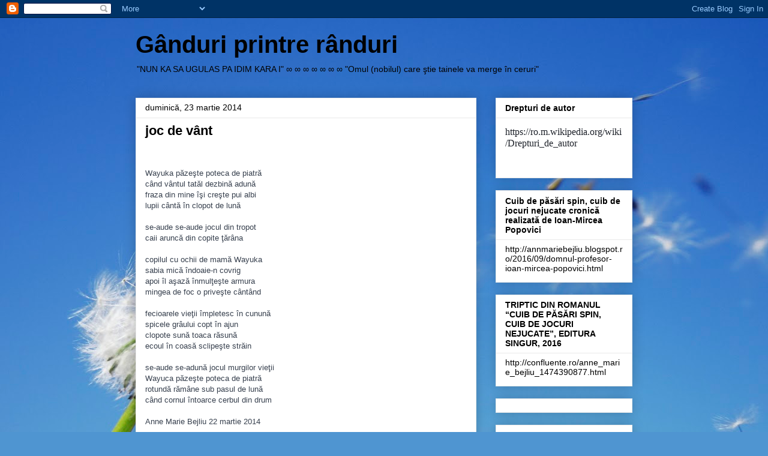

--- FILE ---
content_type: text/html; charset=UTF-8
request_url: http://annmariebejliu.blogspot.com/2014/03/joc-de-vant.html
body_size: 17630
content:
<!DOCTYPE html>
<html class='v2' dir='ltr' lang='ro'>
<head>
<link href='https://www.blogger.com/static/v1/widgets/335934321-css_bundle_v2.css' rel='stylesheet' type='text/css'/>
<meta content='width=1100' name='viewport'/>
<meta content='text/html; charset=UTF-8' http-equiv='Content-Type'/>
<meta content='blogger' name='generator'/>
<link href='http://annmariebejliu.blogspot.com/favicon.ico' rel='icon' type='image/x-icon'/>
<link href='http://annmariebejliu.blogspot.com/2014/03/joc-de-vant.html' rel='canonical'/>
<link rel="alternate" type="application/atom+xml" title="Gânduri printre rânduri - Atom" href="http://annmariebejliu.blogspot.com/feeds/posts/default" />
<link rel="alternate" type="application/rss+xml" title="Gânduri printre rânduri - RSS" href="http://annmariebejliu.blogspot.com/feeds/posts/default?alt=rss" />
<link rel="service.post" type="application/atom+xml" title="Gânduri printre rânduri - Atom" href="https://draft.blogger.com/feeds/5914177711700164223/posts/default" />

<link rel="alternate" type="application/atom+xml" title="Gânduri printre rânduri - Atom" href="http://annmariebejliu.blogspot.com/feeds/5897920294407967654/comments/default" />
<!--Can't find substitution for tag [blog.ieCssRetrofitLinks]-->
<link href='https://blogger.googleusercontent.com/img/b/R29vZ2xl/AVvXsEiLf3IiTTGpiyMOFtfvEihNQztGGF6s0M7Q0F-Tuw59o3VSEZpgWCv08UpJYrvln-5aVhcXVia8qkeYnI-8lq3adkQo502KbkyeQIRegQ9EC-izx-vJAorip9iEFnU0WWYBzUksAm3Miq8/s1600/1743744_643113365736027_1192087176_n.jpg' rel='image_src'/>
<meta content='http://annmariebejliu.blogspot.com/2014/03/joc-de-vant.html' property='og:url'/>
<meta content='joc de vânt' property='og:title'/>
<meta content='Wayuka păzeşte poteca de piatră când vântul tatăl dezbină adună fraza din mine îşi creşte pui albi lupii cântă în clopot de lună se-aude se-...' property='og:description'/>
<meta content='https://blogger.googleusercontent.com/img/b/R29vZ2xl/AVvXsEiLf3IiTTGpiyMOFtfvEihNQztGGF6s0M7Q0F-Tuw59o3VSEZpgWCv08UpJYrvln-5aVhcXVia8qkeYnI-8lq3adkQo502KbkyeQIRegQ9EC-izx-vJAorip9iEFnU0WWYBzUksAm3Miq8/w1200-h630-p-k-no-nu/1743744_643113365736027_1192087176_n.jpg' property='og:image'/>
<title>Gânduri printre rânduri: joc de vânt</title>
<style id='page-skin-1' type='text/css'><!--
/*
-----------------------------------------------
Blogger Template Style
Name:     Awesome Inc.
Designer: Tina Chen
URL:      tinachen.org
----------------------------------------------- */
/* Content
----------------------------------------------- */
body {
font: normal normal 13px Arial, Tahoma, Helvetica, FreeSans, sans-serif;
color: #000000;
background: #4f95d1 url(//themes.googleusercontent.com/image?id=1Y0O5JU8CLkKHHi4FmHOtErsnuKFCKsx2W7P3FfmED4QOygfNpRZZWv7_kEl1JitYHZfo) no-repeat fixed top center /* Credit: cmisje (http://www.istockphoto.com/googleimages.php?id=3537940&platform=blogger) */;
}
html body .content-outer {
min-width: 0;
max-width: 100%;
width: 100%;
}
a:link {
text-decoration: none;
color: #b0b42d;
}
a:visited {
text-decoration: none;
color: #547836;
}
a:hover {
text-decoration: underline;
color: #b0b42d;
}
.body-fauxcolumn-outer .cap-top {
position: absolute;
z-index: 1;
height: 276px;
width: 100%;
background: transparent none repeat-x scroll top left;
_background-image: none;
}
/* Columns
----------------------------------------------- */
.content-inner {
padding: 0;
}
.header-inner .section {
margin: 0 16px;
}
.tabs-inner .section {
margin: 0 16px;
}
.main-inner {
padding-top: 30px;
}
.main-inner .column-center-inner,
.main-inner .column-left-inner,
.main-inner .column-right-inner {
padding: 0 5px;
}
*+html body .main-inner .column-center-inner {
margin-top: -30px;
}
#layout .main-inner .column-center-inner {
margin-top: 0;
}
/* Header
----------------------------------------------- */
.header-outer {
margin: 0 0 0 0;
background: transparent none repeat scroll 0 0;
}
.Header h1 {
font: normal bold 40px Arial, Tahoma, Helvetica, FreeSans, sans-serif;
color: #000000;
text-shadow: 0 0 -1px #000000;
}
.Header h1 a {
color: #000000;
}
.Header .description {
font: normal normal 14px Arial, Tahoma, Helvetica, FreeSans, sans-serif;
color: #000000;
}
.header-inner .Header .titlewrapper,
.header-inner .Header .descriptionwrapper {
padding-left: 0;
padding-right: 0;
margin-bottom: 0;
}
.header-inner .Header .titlewrapper {
padding-top: 22px;
}
/* Tabs
----------------------------------------------- */
.tabs-outer {
overflow: hidden;
position: relative;
background: #e9e9e9 url(//www.blogblog.com/1kt/awesomeinc/tabs_gradient_light.png) repeat scroll 0 0;
}
#layout .tabs-outer {
overflow: visible;
}
.tabs-cap-top, .tabs-cap-bottom {
position: absolute;
width: 100%;
border-top: 1px solid #8d8d8d;
}
.tabs-cap-bottom {
bottom: 0;
}
.tabs-inner .widget li a {
display: inline-block;
margin: 0;
padding: .6em 1.5em;
font: normal bold 14px Arial, Tahoma, Helvetica, FreeSans, sans-serif;
color: #000000;
border-top: 1px solid #8d8d8d;
border-bottom: 1px solid #8d8d8d;
border-left: 1px solid #8d8d8d;
height: 16px;
line-height: 16px;
}
.tabs-inner .widget li:last-child a {
border-right: 1px solid #8d8d8d;
}
.tabs-inner .widget li.selected a, .tabs-inner .widget li a:hover {
background: #424242 url(//www.blogblog.com/1kt/awesomeinc/tabs_gradient_light.png) repeat-x scroll 0 -100px;
color: #ffffff;
}
/* Headings
----------------------------------------------- */
h2 {
font: normal bold 14px Arial, Tahoma, Helvetica, FreeSans, sans-serif;
color: #000000;
}
/* Widgets
----------------------------------------------- */
.main-inner .section {
margin: 0 27px;
padding: 0;
}
.main-inner .column-left-outer,
.main-inner .column-right-outer {
margin-top: 0;
}
#layout .main-inner .column-left-outer,
#layout .main-inner .column-right-outer {
margin-top: 0;
}
.main-inner .column-left-inner,
.main-inner .column-right-inner {
background: transparent none repeat 0 0;
-moz-box-shadow: 0 0 0 rgba(0, 0, 0, .2);
-webkit-box-shadow: 0 0 0 rgba(0, 0, 0, .2);
-goog-ms-box-shadow: 0 0 0 rgba(0, 0, 0, .2);
box-shadow: 0 0 0 rgba(0, 0, 0, .2);
-moz-border-radius: 0;
-webkit-border-radius: 0;
-goog-ms-border-radius: 0;
border-radius: 0;
}
#layout .main-inner .column-left-inner,
#layout .main-inner .column-right-inner {
margin-top: 0;
}
.sidebar .widget {
font: normal normal 14px Arial, Tahoma, Helvetica, FreeSans, sans-serif;
color: #000000;
}
.sidebar .widget a:link {
color: #b0b42d;
}
.sidebar .widget a:visited {
color: #547836;
}
.sidebar .widget a:hover {
color: #b0b42d;
}
.sidebar .widget h2 {
text-shadow: 0 0 -1px #000000;
}
.main-inner .widget {
background-color: #ffffff;
border: 1px solid #e9e9e9;
padding: 0 15px 15px;
margin: 20px -16px;
-moz-box-shadow: 0 0 20px rgba(0, 0, 0, .2);
-webkit-box-shadow: 0 0 20px rgba(0, 0, 0, .2);
-goog-ms-box-shadow: 0 0 20px rgba(0, 0, 0, .2);
box-shadow: 0 0 20px rgba(0, 0, 0, .2);
-moz-border-radius: 0;
-webkit-border-radius: 0;
-goog-ms-border-radius: 0;
border-radius: 0;
}
.main-inner .widget h2 {
margin: 0 -15px;
padding: .6em 15px .5em;
border-bottom: 1px solid transparent;
}
.footer-inner .widget h2 {
padding: 0 0 .4em;
border-bottom: 1px solid transparent;
}
.main-inner .widget h2 + div, .footer-inner .widget h2 + div {
border-top: 1px solid #e9e9e9;
padding-top: 8px;
}
.main-inner .widget .widget-content {
margin: 0 -15px;
padding: 7px 15px 0;
}
.main-inner .widget ul, .main-inner .widget #ArchiveList ul.flat {
margin: -8px -15px 0;
padding: 0;
list-style: none;
}
.main-inner .widget #ArchiveList {
margin: -8px 0 0;
}
.main-inner .widget ul li, .main-inner .widget #ArchiveList ul.flat li {
padding: .5em 15px;
text-indent: 0;
color: #424242;
border-top: 1px solid #e9e9e9;
border-bottom: 1px solid transparent;
}
.main-inner .widget #ArchiveList ul li {
padding-top: .25em;
padding-bottom: .25em;
}
.main-inner .widget ul li:first-child, .main-inner .widget #ArchiveList ul.flat li:first-child {
border-top: none;
}
.main-inner .widget ul li:last-child, .main-inner .widget #ArchiveList ul.flat li:last-child {
border-bottom: none;
}
.post-body {
position: relative;
}
.main-inner .widget .post-body ul {
padding: 0 2.5em;
margin: .5em 0;
list-style: disc;
}
.main-inner .widget .post-body ul li {
padding: 0.25em 0;
margin-bottom: .25em;
color: #000000;
border: none;
}
.footer-inner .widget ul {
padding: 0;
list-style: none;
}
.widget .zippy {
color: #424242;
}
/* Posts
----------------------------------------------- */
body .main-inner .Blog {
padding: 0;
margin-bottom: 1em;
background-color: transparent;
border: none;
-moz-box-shadow: 0 0 0 rgba(0, 0, 0, 0);
-webkit-box-shadow: 0 0 0 rgba(0, 0, 0, 0);
-goog-ms-box-shadow: 0 0 0 rgba(0, 0, 0, 0);
box-shadow: 0 0 0 rgba(0, 0, 0, 0);
}
.main-inner .section:last-child .Blog:last-child {
padding: 0;
margin-bottom: 1em;
}
.main-inner .widget h2.date-header {
margin: 0 -15px 1px;
padding: 0 0 0 0;
font: normal normal 14px Arial, Tahoma, Helvetica, FreeSans, sans-serif;
color: #000000;
background: transparent none no-repeat scroll top left;
border-top: 0 solid #e9e9e9;
border-bottom: 1px solid transparent;
-moz-border-radius-topleft: 0;
-moz-border-radius-topright: 0;
-webkit-border-top-left-radius: 0;
-webkit-border-top-right-radius: 0;
border-top-left-radius: 0;
border-top-right-radius: 0;
position: static;
bottom: 100%;
right: 15px;
text-shadow: 0 0 -1px #000000;
}
.main-inner .widget h2.date-header span {
font: normal normal 14px Arial, Tahoma, Helvetica, FreeSans, sans-serif;
display: block;
padding: .5em 15px;
border-left: 0 solid #e9e9e9;
border-right: 0 solid #e9e9e9;
}
.date-outer {
position: relative;
margin: 30px 0 20px;
padding: 0 15px;
background-color: #ffffff;
border: 1px solid #e9e9e9;
-moz-box-shadow: 0 0 20px rgba(0, 0, 0, .2);
-webkit-box-shadow: 0 0 20px rgba(0, 0, 0, .2);
-goog-ms-box-shadow: 0 0 20px rgba(0, 0, 0, .2);
box-shadow: 0 0 20px rgba(0, 0, 0, .2);
-moz-border-radius: 0;
-webkit-border-radius: 0;
-goog-ms-border-radius: 0;
border-radius: 0;
}
.date-outer:first-child {
margin-top: 0;
}
.date-outer:last-child {
margin-bottom: 20px;
-moz-border-radius-bottomleft: 0;
-moz-border-radius-bottomright: 0;
-webkit-border-bottom-left-radius: 0;
-webkit-border-bottom-right-radius: 0;
-goog-ms-border-bottom-left-radius: 0;
-goog-ms-border-bottom-right-radius: 0;
border-bottom-left-radius: 0;
border-bottom-right-radius: 0;
}
.date-posts {
margin: 0 -15px;
padding: 0 15px;
clear: both;
}
.post-outer, .inline-ad {
border-top: 1px solid #e9e9e9;
margin: 0 -15px;
padding: 15px 15px;
}
.post-outer {
padding-bottom: 10px;
}
.post-outer:first-child {
padding-top: 0;
border-top: none;
}
.post-outer:last-child, .inline-ad:last-child {
border-bottom: none;
}
.post-body {
position: relative;
}
.post-body img {
padding: 8px;
background: transparent;
border: 1px solid transparent;
-moz-box-shadow: 0 0 0 rgba(0, 0, 0, .2);
-webkit-box-shadow: 0 0 0 rgba(0, 0, 0, .2);
box-shadow: 0 0 0 rgba(0, 0, 0, .2);
-moz-border-radius: 0;
-webkit-border-radius: 0;
border-radius: 0;
}
h3.post-title, h4 {
font: normal bold 22px Arial, Tahoma, Helvetica, FreeSans, sans-serif;
color: #000000;
}
h3.post-title a {
font: normal bold 22px Arial, Tahoma, Helvetica, FreeSans, sans-serif;
color: #000000;
}
h3.post-title a:hover {
color: #b0b42d;
text-decoration: underline;
}
.post-header {
margin: 0 0 1em;
}
.post-body {
line-height: 1.4;
}
.post-outer h2 {
color: #000000;
}
.post-footer {
margin: 1.5em 0 0;
}
#blog-pager {
padding: 15px;
font-size: 120%;
background-color: #ffffff;
border: 1px solid #e9e9e9;
-moz-box-shadow: 0 0 20px rgba(0, 0, 0, .2);
-webkit-box-shadow: 0 0 20px rgba(0, 0, 0, .2);
-goog-ms-box-shadow: 0 0 20px rgba(0, 0, 0, .2);
box-shadow: 0 0 20px rgba(0, 0, 0, .2);
-moz-border-radius: 0;
-webkit-border-radius: 0;
-goog-ms-border-radius: 0;
border-radius: 0;
-moz-border-radius-topleft: 0;
-moz-border-radius-topright: 0;
-webkit-border-top-left-radius: 0;
-webkit-border-top-right-radius: 0;
-goog-ms-border-top-left-radius: 0;
-goog-ms-border-top-right-radius: 0;
border-top-left-radius: 0;
border-top-right-radius-topright: 0;
margin-top: 1em;
}
.blog-feeds, .post-feeds {
margin: 1em 0;
text-align: center;
color: #000000;
}
.blog-feeds a, .post-feeds a {
color: #b0b42d;
}
.blog-feeds a:visited, .post-feeds a:visited {
color: #547836;
}
.blog-feeds a:hover, .post-feeds a:hover {
color: #b0b42d;
}
.post-outer .comments {
margin-top: 2em;
}
/* Comments
----------------------------------------------- */
.comments .comments-content .icon.blog-author {
background-repeat: no-repeat;
background-image: url([data-uri]);
}
.comments .comments-content .loadmore a {
border-top: 1px solid #8d8d8d;
border-bottom: 1px solid #8d8d8d;
}
.comments .continue {
border-top: 2px solid #8d8d8d;
}
/* Footer
----------------------------------------------- */
.footer-outer {
margin: -20px 0 -1px;
padding: 20px 0 0;
color: #000000;
overflow: hidden;
}
.footer-fauxborder-left {
border-top: 1px solid #e9e9e9;
background: #ffffff none repeat scroll 0 0;
-moz-box-shadow: 0 0 20px rgba(0, 0, 0, .2);
-webkit-box-shadow: 0 0 20px rgba(0, 0, 0, .2);
-goog-ms-box-shadow: 0 0 20px rgba(0, 0, 0, .2);
box-shadow: 0 0 20px rgba(0, 0, 0, .2);
margin: 0 -20px;
}
/* Mobile
----------------------------------------------- */
body.mobile {
background-size: auto;
}
.mobile .body-fauxcolumn-outer {
background: transparent none repeat scroll top left;
}
*+html body.mobile .main-inner .column-center-inner {
margin-top: 0;
}
.mobile .main-inner .widget {
padding: 0 0 15px;
}
.mobile .main-inner .widget h2 + div,
.mobile .footer-inner .widget h2 + div {
border-top: none;
padding-top: 0;
}
.mobile .footer-inner .widget h2 {
padding: 0.5em 0;
border-bottom: none;
}
.mobile .main-inner .widget .widget-content {
margin: 0;
padding: 7px 0 0;
}
.mobile .main-inner .widget ul,
.mobile .main-inner .widget #ArchiveList ul.flat {
margin: 0 -15px 0;
}
.mobile .main-inner .widget h2.date-header {
right: 0;
}
.mobile .date-header span {
padding: 0.4em 0;
}
.mobile .date-outer:first-child {
margin-bottom: 0;
border: 1px solid #e9e9e9;
-moz-border-radius-topleft: 0;
-moz-border-radius-topright: 0;
-webkit-border-top-left-radius: 0;
-webkit-border-top-right-radius: 0;
-goog-ms-border-top-left-radius: 0;
-goog-ms-border-top-right-radius: 0;
border-top-left-radius: 0;
border-top-right-radius: 0;
}
.mobile .date-outer {
border-color: #e9e9e9;
border-width: 0 1px 1px;
}
.mobile .date-outer:last-child {
margin-bottom: 0;
}
.mobile .main-inner {
padding: 0;
}
.mobile .header-inner .section {
margin: 0;
}
.mobile .post-outer, .mobile .inline-ad {
padding: 5px 0;
}
.mobile .tabs-inner .section {
margin: 0 10px;
}
.mobile .main-inner .widget h2 {
margin: 0;
padding: 0;
}
.mobile .main-inner .widget h2.date-header span {
padding: 0;
}
.mobile .main-inner .widget .widget-content {
margin: 0;
padding: 7px 0 0;
}
.mobile #blog-pager {
border: 1px solid transparent;
background: #ffffff none repeat scroll 0 0;
}
.mobile .main-inner .column-left-inner,
.mobile .main-inner .column-right-inner {
background: transparent none repeat 0 0;
-moz-box-shadow: none;
-webkit-box-shadow: none;
-goog-ms-box-shadow: none;
box-shadow: none;
}
.mobile .date-posts {
margin: 0;
padding: 0;
}
.mobile .footer-fauxborder-left {
margin: 0;
border-top: inherit;
}
.mobile .main-inner .section:last-child .Blog:last-child {
margin-bottom: 0;
}
.mobile-index-contents {
color: #000000;
}
.mobile .mobile-link-button {
background: #b0b42d url(//www.blogblog.com/1kt/awesomeinc/tabs_gradient_light.png) repeat scroll 0 0;
}
.mobile-link-button a:link, .mobile-link-button a:visited {
color: #ffffff;
}
.mobile .tabs-inner .PageList .widget-content {
background: transparent;
border-top: 1px solid;
border-color: #8d8d8d;
color: #000000;
}
.mobile .tabs-inner .PageList .widget-content .pagelist-arrow {
border-left: 1px solid #8d8d8d;
}

--></style>
<style id='template-skin-1' type='text/css'><!--
body {
min-width: 860px;
}
.content-outer, .content-fauxcolumn-outer, .region-inner {
min-width: 860px;
max-width: 860px;
_width: 860px;
}
.main-inner .columns {
padding-left: 0px;
padding-right: 260px;
}
.main-inner .fauxcolumn-center-outer {
left: 0px;
right: 260px;
/* IE6 does not respect left and right together */
_width: expression(this.parentNode.offsetWidth -
parseInt("0px") -
parseInt("260px") + 'px');
}
.main-inner .fauxcolumn-left-outer {
width: 0px;
}
.main-inner .fauxcolumn-right-outer {
width: 260px;
}
.main-inner .column-left-outer {
width: 0px;
right: 100%;
margin-left: -0px;
}
.main-inner .column-right-outer {
width: 260px;
margin-right: -260px;
}
#layout {
min-width: 0;
}
#layout .content-outer {
min-width: 0;
width: 800px;
}
#layout .region-inner {
min-width: 0;
width: auto;
}
body#layout div.add_widget {
padding: 8px;
}
body#layout div.add_widget a {
margin-left: 32px;
}
--></style>
<style>
    body {background-image:url(\/\/themes.googleusercontent.com\/image?id=1Y0O5JU8CLkKHHi4FmHOtErsnuKFCKsx2W7P3FfmED4QOygfNpRZZWv7_kEl1JitYHZfo);}
    
@media (max-width: 200px) { body {background-image:url(\/\/themes.googleusercontent.com\/image?id=1Y0O5JU8CLkKHHi4FmHOtErsnuKFCKsx2W7P3FfmED4QOygfNpRZZWv7_kEl1JitYHZfo&options=w200);}}
@media (max-width: 400px) and (min-width: 201px) { body {background-image:url(\/\/themes.googleusercontent.com\/image?id=1Y0O5JU8CLkKHHi4FmHOtErsnuKFCKsx2W7P3FfmED4QOygfNpRZZWv7_kEl1JitYHZfo&options=w400);}}
@media (max-width: 800px) and (min-width: 401px) { body {background-image:url(\/\/themes.googleusercontent.com\/image?id=1Y0O5JU8CLkKHHi4FmHOtErsnuKFCKsx2W7P3FfmED4QOygfNpRZZWv7_kEl1JitYHZfo&options=w800);}}
@media (max-width: 1200px) and (min-width: 801px) { body {background-image:url(\/\/themes.googleusercontent.com\/image?id=1Y0O5JU8CLkKHHi4FmHOtErsnuKFCKsx2W7P3FfmED4QOygfNpRZZWv7_kEl1JitYHZfo&options=w1200);}}
/* Last tag covers anything over one higher than the previous max-size cap. */
@media (min-width: 1201px) { body {background-image:url(\/\/themes.googleusercontent.com\/image?id=1Y0O5JU8CLkKHHi4FmHOtErsnuKFCKsx2W7P3FfmED4QOygfNpRZZWv7_kEl1JitYHZfo&options=w1600);}}
  </style>
<link href='https://draft.blogger.com/dyn-css/authorization.css?targetBlogID=5914177711700164223&amp;zx=abad2a2f-9c59-4ef5-a7ea-15c54eeeb296' media='none' onload='if(media!=&#39;all&#39;)media=&#39;all&#39;' rel='stylesheet'/><noscript><link href='https://draft.blogger.com/dyn-css/authorization.css?targetBlogID=5914177711700164223&amp;zx=abad2a2f-9c59-4ef5-a7ea-15c54eeeb296' rel='stylesheet'/></noscript>
<meta name='google-adsense-platform-account' content='ca-host-pub-1556223355139109'/>
<meta name='google-adsense-platform-domain' content='blogspot.com'/>

</head>
<body class='loading variant-light'>
<div class='navbar section' id='navbar' name='Navbar'><div class='widget Navbar' data-version='1' id='Navbar1'><script type="text/javascript">
    function setAttributeOnload(object, attribute, val) {
      if(window.addEventListener) {
        window.addEventListener('load',
          function(){ object[attribute] = val; }, false);
      } else {
        window.attachEvent('onload', function(){ object[attribute] = val; });
      }
    }
  </script>
<div id="navbar-iframe-container"></div>
<script type="text/javascript" src="https://apis.google.com/js/platform.js"></script>
<script type="text/javascript">
      gapi.load("gapi.iframes:gapi.iframes.style.bubble", function() {
        if (gapi.iframes && gapi.iframes.getContext) {
          gapi.iframes.getContext().openChild({
              url: 'https://draft.blogger.com/navbar/5914177711700164223?po\x3d5897920294407967654\x26origin\x3dhttp://annmariebejliu.blogspot.com',
              where: document.getElementById("navbar-iframe-container"),
              id: "navbar-iframe"
          });
        }
      });
    </script><script type="text/javascript">
(function() {
var script = document.createElement('script');
script.type = 'text/javascript';
script.src = '//pagead2.googlesyndication.com/pagead/js/google_top_exp.js';
var head = document.getElementsByTagName('head')[0];
if (head) {
head.appendChild(script);
}})();
</script>
</div></div>
<div class='body-fauxcolumns'>
<div class='fauxcolumn-outer body-fauxcolumn-outer'>
<div class='cap-top'>
<div class='cap-left'></div>
<div class='cap-right'></div>
</div>
<div class='fauxborder-left'>
<div class='fauxborder-right'></div>
<div class='fauxcolumn-inner'>
</div>
</div>
<div class='cap-bottom'>
<div class='cap-left'></div>
<div class='cap-right'></div>
</div>
</div>
</div>
<div class='content'>
<div class='content-fauxcolumns'>
<div class='fauxcolumn-outer content-fauxcolumn-outer'>
<div class='cap-top'>
<div class='cap-left'></div>
<div class='cap-right'></div>
</div>
<div class='fauxborder-left'>
<div class='fauxborder-right'></div>
<div class='fauxcolumn-inner'>
</div>
</div>
<div class='cap-bottom'>
<div class='cap-left'></div>
<div class='cap-right'></div>
</div>
</div>
</div>
<div class='content-outer'>
<div class='content-cap-top cap-top'>
<div class='cap-left'></div>
<div class='cap-right'></div>
</div>
<div class='fauxborder-left content-fauxborder-left'>
<div class='fauxborder-right content-fauxborder-right'></div>
<div class='content-inner'>
<header>
<div class='header-outer'>
<div class='header-cap-top cap-top'>
<div class='cap-left'></div>
<div class='cap-right'></div>
</div>
<div class='fauxborder-left header-fauxborder-left'>
<div class='fauxborder-right header-fauxborder-right'></div>
<div class='region-inner header-inner'>
<div class='header section' id='header' name='Antet'><div class='widget Header' data-version='1' id='Header1'>
<div id='header-inner'>
<div class='titlewrapper'>
<h1 class='title'>
<a href='http://annmariebejliu.blogspot.com/'>
Gânduri printre rânduri
</a>
</h1>
</div>
<div class='descriptionwrapper'>
<p class='description'><span>"NUN KA SA UGULAS PA IDIM KARA I" &#8734; &#8734; &#8734; &#8734; &#8734; &#8734; &#8734; 

"Omul (nobilul) care ştie tainele va merge în ceruri"</span></p>
</div>
</div>
</div></div>
</div>
</div>
<div class='header-cap-bottom cap-bottom'>
<div class='cap-left'></div>
<div class='cap-right'></div>
</div>
</div>
</header>
<div class='tabs-outer'>
<div class='tabs-cap-top cap-top'>
<div class='cap-left'></div>
<div class='cap-right'></div>
</div>
<div class='fauxborder-left tabs-fauxborder-left'>
<div class='fauxborder-right tabs-fauxborder-right'></div>
<div class='region-inner tabs-inner'>
<div class='tabs no-items section' id='crosscol' name='Coloana transversală'>
</div>
<div class='tabs no-items section' id='crosscol-overflow' name='Cross-Column 2'></div>
</div>
</div>
<div class='tabs-cap-bottom cap-bottom'>
<div class='cap-left'></div>
<div class='cap-right'></div>
</div>
</div>
<div class='main-outer'>
<div class='main-cap-top cap-top'>
<div class='cap-left'></div>
<div class='cap-right'></div>
</div>
<div class='fauxborder-left main-fauxborder-left'>
<div class='fauxborder-right main-fauxborder-right'></div>
<div class='region-inner main-inner'>
<div class='columns fauxcolumns'>
<div class='fauxcolumn-outer fauxcolumn-center-outer'>
<div class='cap-top'>
<div class='cap-left'></div>
<div class='cap-right'></div>
</div>
<div class='fauxborder-left'>
<div class='fauxborder-right'></div>
<div class='fauxcolumn-inner'>
</div>
</div>
<div class='cap-bottom'>
<div class='cap-left'></div>
<div class='cap-right'></div>
</div>
</div>
<div class='fauxcolumn-outer fauxcolumn-left-outer'>
<div class='cap-top'>
<div class='cap-left'></div>
<div class='cap-right'></div>
</div>
<div class='fauxborder-left'>
<div class='fauxborder-right'></div>
<div class='fauxcolumn-inner'>
</div>
</div>
<div class='cap-bottom'>
<div class='cap-left'></div>
<div class='cap-right'></div>
</div>
</div>
<div class='fauxcolumn-outer fauxcolumn-right-outer'>
<div class='cap-top'>
<div class='cap-left'></div>
<div class='cap-right'></div>
</div>
<div class='fauxborder-left'>
<div class='fauxborder-right'></div>
<div class='fauxcolumn-inner'>
</div>
</div>
<div class='cap-bottom'>
<div class='cap-left'></div>
<div class='cap-right'></div>
</div>
</div>
<!-- corrects IE6 width calculation -->
<div class='columns-inner'>
<div class='column-center-outer'>
<div class='column-center-inner'>
<div class='main section' id='main' name='Număr de telefon principal'><div class='widget Blog' data-version='1' id='Blog1'>
<div class='blog-posts hfeed'>

          <div class="date-outer">
        
<h2 class='date-header'><span>duminică, 23 martie 2014</span></h2>

          <div class="date-posts">
        
<div class='post-outer'>
<div class='post hentry uncustomized-post-template' itemprop='blogPost' itemscope='itemscope' itemtype='http://schema.org/BlogPosting'>
<meta content='https://blogger.googleusercontent.com/img/b/R29vZ2xl/AVvXsEiLf3IiTTGpiyMOFtfvEihNQztGGF6s0M7Q0F-Tuw59o3VSEZpgWCv08UpJYrvln-5aVhcXVia8qkeYnI-8lq3adkQo502KbkyeQIRegQ9EC-izx-vJAorip9iEFnU0WWYBzUksAm3Miq8/s1600/1743744_643113365736027_1192087176_n.jpg' itemprop='image_url'/>
<meta content='5914177711700164223' itemprop='blogId'/>
<meta content='5897920294407967654' itemprop='postId'/>
<a name='5897920294407967654'></a>
<h3 class='post-title entry-title' itemprop='name'>
joc de vânt
</h3>
<div class='post-header'>
<div class='post-header-line-1'></div>
</div>
<div class='post-body entry-content' id='post-body-5897920294407967654' itemprop='description articleBody'>
<br style="background-color: white; color: #37404e; font-family: 'lucida grande', tahoma, verdana, arial, sans-serif; font-size: 13px; line-height: 18px;" /><br style="background-color: white; color: #37404e; font-family: 'lucida grande', tahoma, verdana, arial, sans-serif; font-size: 13px; line-height: 18px;" /><span style="font-family: inherit;"><span style="background-color: white; color: #37404e; line-height: 18px;">Wayuka păzeşte poteca de piatră</span><br style="background-color: white; color: #37404e; line-height: 18px;" /><span style="background-color: white; color: #37404e; line-height: 18px;">când vântul tatăl dezbină adună</span><br style="background-color: white; color: #37404e; line-height: 18px;" /><span style="background-color: white; color: #37404e; line-height: 18px;">fraza din mine îşi creşte pui albi</span><br style="background-color: white; color: #37404e; line-height: 18px;" /><span style="background-color: white; color: #37404e; line-height: 18px;">lupii cântă în clopot de lună</span><br style="background-color: white; color: #37404e; line-height: 18px;" /><br style="background-color: white; color: #37404e; line-height: 18px;" /><span style="background-color: white; color: #37404e; line-height: 18px;">se-aude se-aude jocul din tropot</span><br style="background-color: white; color: #37404e; line-height: 18px;" /><span style="background-color: white; color: #37404e; line-height: 18px;">caii aruncă din copite ţărâna</span><br style="background-color: white; color: #37404e; line-height: 18px;" /><span class="text_exposed_show" style="background-color: white; color: #37404e; display: inline; line-height: 18px;"><br />copilul cu ochii de mamă Wayuka<br />sabia mică îndoaie-n covrig<br />apoi îl aşază înmulţeşte armura<br />mingea de foc o priveşte cântând<br /><br />fecioarele vieţii împletesc în cunună<br />spicele grâului copt în ajun<br />clopote sună toaca răsună<br />ecoul în coasă sclipeşte străin<br /><br />se-aude se-adună jocul murgilor vieţii<br />Wayuca păzeşte poteca de piatră<br />rotundă rămâne sub pasul de lună<br />când cornul întoarce cerbul din drum<br /><br />Anne Marie Bejliu 22 martie 2014</span></span><br />
<span class="text_exposed_show" style="background-color: white; color: #37404e; display: inline; font-family: 'lucida grande', tahoma, verdana, arial, sans-serif; font-size: 13px; line-height: 18px;"><br /></span>
<div class="separator" style="clear: both; text-align: center;">
<a href="https://blogger.googleusercontent.com/img/b/R29vZ2xl/AVvXsEiLf3IiTTGpiyMOFtfvEihNQztGGF6s0M7Q0F-Tuw59o3VSEZpgWCv08UpJYrvln-5aVhcXVia8qkeYnI-8lq3adkQo502KbkyeQIRegQ9EC-izx-vJAorip9iEFnU0WWYBzUksAm3Miq8/s1600/1743744_643113365736027_1192087176_n.jpg" imageanchor="1" style="clear: left; float: left; margin-bottom: 1em; margin-right: 1em;"><img border="0" height="266" src="https://blogger.googleusercontent.com/img/b/R29vZ2xl/AVvXsEiLf3IiTTGpiyMOFtfvEihNQztGGF6s0M7Q0F-Tuw59o3VSEZpgWCv08UpJYrvln-5aVhcXVia8qkeYnI-8lq3adkQo502KbkyeQIRegQ9EC-izx-vJAorip9iEFnU0WWYBzUksAm3Miq8/s1600/1743744_643113365736027_1192087176_n.jpg" width="400" /></a></div>
<span class="text_exposed_show" style="background-color: white; color: #37404e; display: inline; font-family: 'lucida grande', tahoma, verdana, arial, sans-serif; font-size: 13px; line-height: 18px;"><br /></span>
<div style='clear: both;'></div>
</div>
<div class='post-footer'>
<div class='post-footer-line post-footer-line-1'>
<span class='post-author vcard'>
Publicat de
<span class='fn' itemprop='author' itemscope='itemscope' itemtype='http://schema.org/Person'>
<meta content='https://draft.blogger.com/profile/08581553667047653069' itemprop='url'/>
<a class='g-profile' href='https://draft.blogger.com/profile/08581553667047653069' rel='author' title='author profile'>
<span itemprop='name'>Unknown</span>
</a>
</span>
</span>
<span class='post-timestamp'>
la
<meta content='http://annmariebejliu.blogspot.com/2014/03/joc-de-vant.html' itemprop='url'/>
<a class='timestamp-link' href='http://annmariebejliu.blogspot.com/2014/03/joc-de-vant.html' rel='bookmark' title='permanent link'><abbr class='published' itemprop='datePublished' title='2014-03-23T14:09:00+02:00'>2:09 p.m.</abbr></a>
</span>
<span class='post-comment-link'>
</span>
<span class='post-icons'>
<span class='item-action'>
<a href='https://draft.blogger.com/email-post/5914177711700164223/5897920294407967654' title='Trimiteți postarea prin e-mail'>
<img alt='' class='icon-action' height='13' src='https://resources.blogblog.com/img/icon18_email.gif' width='18'/>
</a>
</span>
<span class='item-control blog-admin pid-1996283207'>
<a href='https://draft.blogger.com/post-edit.g?blogID=5914177711700164223&postID=5897920294407967654&from=pencil' title='Editați postarea'>
<img alt='' class='icon-action' height='18' src='https://resources.blogblog.com/img/icon18_edit_allbkg.gif' width='18'/>
</a>
</span>
</span>
<div class='post-share-buttons goog-inline-block'>
<a class='goog-inline-block share-button sb-email' href='https://draft.blogger.com/share-post.g?blogID=5914177711700164223&postID=5897920294407967654&target=email' target='_blank' title='Trimiteți  prin e-mail
'><span class='share-button-link-text'>Trimiteți  prin e-mail
</span></a><a class='goog-inline-block share-button sb-blog' href='https://draft.blogger.com/share-post.g?blogID=5914177711700164223&postID=5897920294407967654&target=blog' onclick='window.open(this.href, "_blank", "height=270,width=475"); return false;' target='_blank' title='Postați pe blog!'><span class='share-button-link-text'>Postați pe blog!</span></a><a class='goog-inline-block share-button sb-twitter' href='https://draft.blogger.com/share-post.g?blogID=5914177711700164223&postID=5897920294407967654&target=twitter' target='_blank' title='Trimiteți pe X'><span class='share-button-link-text'>Trimiteți pe X</span></a><a class='goog-inline-block share-button sb-facebook' href='https://draft.blogger.com/share-post.g?blogID=5914177711700164223&postID=5897920294407967654&target=facebook' onclick='window.open(this.href, "_blank", "height=430,width=640"); return false;' target='_blank' title='Distribuiți pe Facebook'><span class='share-button-link-text'>Distribuiți pe Facebook</span></a><a class='goog-inline-block share-button sb-pinterest' href='https://draft.blogger.com/share-post.g?blogID=5914177711700164223&postID=5897920294407967654&target=pinterest' target='_blank' title='Trimiteți către Pinterest'><span class='share-button-link-text'>Trimiteți către Pinterest</span></a>
</div>
</div>
<div class='post-footer-line post-footer-line-2'>
<span class='post-labels'>
</span>
</div>
<div class='post-footer-line post-footer-line-3'>
<span class='post-location'>
</span>
</div>
</div>
</div>
<div class='comments' id='comments'>
<a name='comments'></a>
<h4>Niciun comentariu:</h4>
<div id='Blog1_comments-block-wrapper'>
<dl class='avatar-comment-indent' id='comments-block'>
</dl>
</div>
<p class='comment-footer'>
<div class='comment-form'>
<a name='comment-form'></a>
<h4 id='comment-post-message'>Trimiteți un comentariu</h4>
<p>
</p>
<a href='https://draft.blogger.com/comment/frame/5914177711700164223?po=5897920294407967654&hl=ro&saa=85391&origin=http://annmariebejliu.blogspot.com' id='comment-editor-src'></a>
<iframe allowtransparency='true' class='blogger-iframe-colorize blogger-comment-from-post' frameborder='0' height='410px' id='comment-editor' name='comment-editor' src='' width='100%'></iframe>
<script src='https://www.blogger.com/static/v1/jsbin/1345082660-comment_from_post_iframe.js' type='text/javascript'></script>
<script type='text/javascript'>
      BLOG_CMT_createIframe('https://draft.blogger.com/rpc_relay.html');
    </script>
</div>
</p>
</div>
</div>

        </div></div>
      
</div>
<div class='blog-pager' id='blog-pager'>
<span id='blog-pager-newer-link'>
<a class='blog-pager-newer-link' href='http://annmariebejliu.blogspot.com/2014/03/cate-cuvinte.html' id='Blog1_blog-pager-newer-link' title='Postare mai nouă'>Postare mai nouă</a>
</span>
<span id='blog-pager-older-link'>
<a class='blog-pager-older-link' href='http://annmariebejliu.blogspot.com/2014/03/mircea-rusu-band-mi-e-frate-soarele.html' id='Blog1_blog-pager-older-link' title='Postare mai veche'>Postare mai veche</a>
</span>
<a class='home-link' href='http://annmariebejliu.blogspot.com/'>Pagina de pornire</a>
</div>
<div class='clear'></div>
<div class='post-feeds'>
<div class='feed-links'>
Abonați-vă la:
<a class='feed-link' href='http://annmariebejliu.blogspot.com/feeds/5897920294407967654/comments/default' target='_blank' type='application/atom+xml'>Postare comentarii (Atom)</a>
</div>
</div>
</div></div>
</div>
</div>
<div class='column-left-outer'>
<div class='column-left-inner'>
<aside>
</aside>
</div>
</div>
<div class='column-right-outer'>
<div class='column-right-inner'>
<aside>
<div class='sidebar section' id='sidebar-right-1'><div class='widget Text' data-version='1' id='Text1'>
<h2 class='title'>Drepturi de autor</h2>
<div class='widget-content'>
<p style="background-color: white; color: #1d2129; font-family: helvetica, arial, sans-serif; font-size: 14px; font-style: normal; font-variant: normal; font-weight: normal; line-height: 19.32px; margin: 0px 0px 6px;"></p><span style="color: #1d2129; font-family: &quot;&quot;; font-size: 16px; line-height: 19.32px;">https://ro.m.wikipedia.org/wiki/Drepturi_de_autor</span><br /><div style="font-family: Georgia, serif; font-size: 100%; font-style: normal; font-variant: normal; font-weight: normal; line-height: normal;"><p color="white" size="14px" style="display: inline; line-height: 19.32px; margin: 6px 0px 0px;"><br /></p></div><p style="font-family: Georgia, serif; font-size: 100%; font-style: normal; font-variant: normal; font-weight: normal; line-height: normal;"></p>
</div>
<div class='clear'></div>
</div>
<div class='widget HTML' data-version='1' id='HTML7'>
<h2 class='title'>Cuib de păsări spin, cuib de jocuri nejucate cronică realizată de Ioan-Mircea Popovici</h2>
<div class='widget-content'>
http://annmariebejliu.blogspot.ro/2016/09/domnul-profesor-ioan-mircea-popovici.html
</div>
<div class='clear'></div>
</div><div class='widget HTML' data-version='1' id='HTML8'>
<h2 class='title'>TRIPTIC DIN ROMANUL &#8220;CUIB DE PĂSĂRI SPIN, CUIB DE JOCURI NEJUCATE&#8221;, EDITURA SINGUR, 2016</h2>
<div class='widget-content'>
http://confluente.ro/anne_marie_bejliu_1474390877.html
</div>
<div class='clear'></div>
</div><div class='widget HTML' data-version='1' id='HTML1'>
<div class='widget-content'>
<script src="http://www.clocklink.com/embed.js"></script><script type="text/javascript" language="JavaScript">obj=new Object;obj.clockfile="0012-dkblue.swf";obj.TimeZone="EET";obj.width=150;obj.height=150;obj.wmode="transparent";showClock(obj);</script>
</div>
<div class='clear'></div>
</div><div class='widget HTML' data-version='1' id='HTML6'>
<div class='widget-content'>
<div style="text-align:center;"><div style="margin:8px 0px 4px;"><a href="http://www.calameo.com/books/002290426167dc861deff" target="_blank">pereche de poveri</a></div><iframe src="//v.calameo.com/?bkcode=002290426167dc861deff" width="200" height="194" frameborder="0" scrolling="no" allowtransparency allowfullscreen style="margin:0 auto;"></iframe><div style="margin:4px 0px 8px;"><a href="http://www.calameo.com/">Publish at Calameo</a></div></div>
</div>
<div class='clear'></div>
</div><div class='widget HTML' data-version='1' id='HTML5'>
<h2 class='title'>şotronul singurătăţii</h2>
<div class='widget-content'>
<div style="text-align:center;"><div style="margin:8px 0px 4px;"><a href="http://www.calameo.com/books/002290426944081580628" target="_blank">şotronul singurătăţii</a></div><iframe src="//v.calameo.com/?bkcode=002290426944081580628" width="200" height="194" frameborder="0" scrolling="no" allowtransparency allowfullscreen style="margin:0 auto;"></iframe><div style="margin:4px 0px 8px;"><a href="http://www.calameo.com/">Publish at Calameo</a></div></div>
</div>
<div class='clear'></div>
</div><div class='widget HTML' data-version='1' id='HTML4'>
<div class='widget-content'>
<div style="text-align:center;"><div style="margin:8px 0px 4px;"><a href="http://www.calameo.com/books/0022904263fdc6dbf896d" target="_blank">Tata - dresorul prezentului -</a></div><iframe src="//v.calameo.com/?bkcode=0022904263fdc6dbf896d" width="200" height="194" frameborder="0" scrolling="no" allowtransparency allowfullscreen style="margin:0 auto;"></iframe><div style="margin:4px 0px 8px;"><a href="http://www.calameo.com/">Publish at Calameo</a></div></div>
</div>
<div class='clear'></div>
</div><div class='widget HTML' data-version='1' id='HTML2'>
<div class='widget-content'>
<div style="text-align:center;"><div style="margin:8px 0px 4px;"><a href="http://www.calameo.com/books/002290426b3b093f8ffa3" target="_blank">Hotar</a></div><iframe src="//v.calameo.com/?bkcode=002290426b3b093f8ffa3" width="200" height="194" frameborder="0" scrolling="no" allowtransparency allowfullscreen style="margin:0 auto;"></iframe><div style="margin:4px 0px 8px;"><a href="http://www.calameo.com/">Publish at Calameo</a> or <a href="http://www.calameo.com/browse">read more publications</a>.</div></div>
</div>
<div class='clear'></div>
</div><div class='widget HTML' data-version='1' id='HTML3'>
<div class='widget-content'>
<div style="text-align:center;"><div style="margin:8px 0px 4px;"><a href="http://www.calameo.com/books/0022904265ba8ee46aa87" target="_blank">secunda vetustă</a></div><iframe src="//v.calameo.com/?bkcode=0022904265ba8ee46aa87" width="200" height="194" frameborder="0" scrolling="no" allowtransparency allowfullscreen style="margin:0 auto;"></iframe><div style="margin:4px 0px 8px;"><a href="http://www.calameo.com/">Publish at Calameo</a> or <a href="http://www.calameo.com/browse">read more publications</a>.</div></div>
</div>
<div class='clear'></div>
</div><div class='widget PageList' data-version='1' id='PageList1'>
<h2>Pagini</h2>
<div class='widget-content'>
<ul>
<li>
<a href='http://annmariebejliu.blogspot.com/'>Pagina de pornire</a>
</li>
<li>
<a href='http://annmariebejliu.blogspot.com/p/fernando-pessoa.html'>Fernando Pessoa - din "Opera Poetică", traduceri de Dinu Flămând</a>
</li>
<li>
<a href='http://annmariebejliu.blogspot.com/p/picaturi-de-ganduri.html'>picături de gânduri</a>
</li>
<li>
<a href='http://annmariebejliu.blogspot.com/p/autori-si-texte-dragi-sufletului-meu.html'>"Jocul secund este plin de lumină" - YMP - Cuvântul Poetului</a>
</li>
<li>
<a href='http://annmariebejliu.blogspot.com/p/miron-pompiliu.html'>Miron Pompiliu (Moise Popoviciu) - Inedit</a>
</li>
<li>
<a href='http://annmariebejliu.blogspot.com/p/blog-page.html'>Autori şi texte dragi sufletului meu   -             Doamna Victoria Milescu</a>
</li>
<li>
<a href='http://annmariebejliu.blogspot.com/p/roadele-s-pe-masura-grijii-gradinarului.html'>&quot;Seminţele Tympului&quot; -YMP - Cuvântul Poetului</a>
</li>
<li>
<a href='http://annmariebejliu.blogspot.com/p/turnul-de-scoici-si-pietre.html'>&quot;Turnul de scoici şi pietre&quot; (fagure secund) -YMP ...</a>
</li>
<li>
<a href='http://annmariebejliu.blogspot.com/p/turnul-de-pietre-si-scoici-ym.html'>&quot;Turnul de pietre şi scoici&quot;(primul fagure) - YMP ...</a>
</li>
<li>
<a href='http://annmariebejliu.blogspot.com/p/blog-page_9.html'>&quot;Strategii între arcade&quot; - YMP -Cântecul Poetului</a>
</li>
</ul>
<div class='clear'></div>
</div>
</div><div class='widget Image' data-version='1' id='Image2'>
<h2>annemariebejliu@gmail.com</h2>
<div class='widget-content'>
<img alt='annemariebejliu@gmail.com' height='112' id='Image2_img' src='https://blogger.googleusercontent.com/img/b/R29vZ2xl/AVvXsEjcapwUDedhy51tpuizeWL4v0R9KYs1PwZVOU0WVcL_RTawzmsVR3gW5OAiXXiwz4r4QKEhWfma010HbbRygTltKRhwB7jnzxzKZj8KHLFp26K39VUkOBQrufFCj5tMFN81Uuv8DvDq5RU/s150/Picture027.jpg' width='150'/>
<br/>
</div>
<div class='clear'></div>
</div><div class='widget Profile' data-version='1' id='Profile1'>
<h2>Despre mine</h2>
<div class='widget-content'>
<dl class='profile-datablock'>
<dt class='profile-data'>
<a class='profile-name-link g-profile' href='https://draft.blogger.com/profile/08581553667047653069' rel='author' style='background-image: url(//draft.blogger.com/img/logo-16.png);'>
Unknown
</a>
</dt>
</dl>
<a class='profile-link' href='https://draft.blogger.com/profile/08581553667047653069' rel='author'>Vizualizați profilul meu complet</a>
<div class='clear'></div>
</div>
</div><div class='widget BlogArchive' data-version='1' id='BlogArchive1'>
<h2>Arhivă blog</h2>
<div class='widget-content'>
<div id='ArchiveList'>
<div id='BlogArchive1_ArchiveList'>
<ul class='hierarchy'>
<li class='archivedate collapsed'>
<a class='toggle' href='javascript:void(0)'>
<span class='zippy'>

        &#9658;&#160;
      
</span>
</a>
<a class='post-count-link' href='http://annmariebejliu.blogspot.com/2016/'>
2016
</a>
<span class='post-count' dir='ltr'>(190)</span>
<ul class='hierarchy'>
<li class='archivedate collapsed'>
<a class='toggle' href='javascript:void(0)'>
<span class='zippy'>

        &#9658;&#160;
      
</span>
</a>
<a class='post-count-link' href='http://annmariebejliu.blogspot.com/2016/10/'>
octombrie
</a>
<span class='post-count' dir='ltr'>(2)</span>
</li>
</ul>
<ul class='hierarchy'>
<li class='archivedate collapsed'>
<a class='toggle' href='javascript:void(0)'>
<span class='zippy'>

        &#9658;&#160;
      
</span>
</a>
<a class='post-count-link' href='http://annmariebejliu.blogspot.com/2016/09/'>
septembrie
</a>
<span class='post-count' dir='ltr'>(8)</span>
</li>
</ul>
<ul class='hierarchy'>
<li class='archivedate collapsed'>
<a class='toggle' href='javascript:void(0)'>
<span class='zippy'>

        &#9658;&#160;
      
</span>
</a>
<a class='post-count-link' href='http://annmariebejliu.blogspot.com/2016/08/'>
august
</a>
<span class='post-count' dir='ltr'>(4)</span>
</li>
</ul>
<ul class='hierarchy'>
<li class='archivedate collapsed'>
<a class='toggle' href='javascript:void(0)'>
<span class='zippy'>

        &#9658;&#160;
      
</span>
</a>
<a class='post-count-link' href='http://annmariebejliu.blogspot.com/2016/07/'>
iulie
</a>
<span class='post-count' dir='ltr'>(34)</span>
</li>
</ul>
<ul class='hierarchy'>
<li class='archivedate collapsed'>
<a class='toggle' href='javascript:void(0)'>
<span class='zippy'>

        &#9658;&#160;
      
</span>
</a>
<a class='post-count-link' href='http://annmariebejliu.blogspot.com/2016/06/'>
iunie
</a>
<span class='post-count' dir='ltr'>(32)</span>
</li>
</ul>
<ul class='hierarchy'>
<li class='archivedate collapsed'>
<a class='toggle' href='javascript:void(0)'>
<span class='zippy'>

        &#9658;&#160;
      
</span>
</a>
<a class='post-count-link' href='http://annmariebejliu.blogspot.com/2016/05/'>
mai
</a>
<span class='post-count' dir='ltr'>(20)</span>
</li>
</ul>
<ul class='hierarchy'>
<li class='archivedate collapsed'>
<a class='toggle' href='javascript:void(0)'>
<span class='zippy'>

        &#9658;&#160;
      
</span>
</a>
<a class='post-count-link' href='http://annmariebejliu.blogspot.com/2016/04/'>
aprilie
</a>
<span class='post-count' dir='ltr'>(25)</span>
</li>
</ul>
<ul class='hierarchy'>
<li class='archivedate collapsed'>
<a class='toggle' href='javascript:void(0)'>
<span class='zippy'>

        &#9658;&#160;
      
</span>
</a>
<a class='post-count-link' href='http://annmariebejliu.blogspot.com/2016/03/'>
martie
</a>
<span class='post-count' dir='ltr'>(11)</span>
</li>
</ul>
<ul class='hierarchy'>
<li class='archivedate collapsed'>
<a class='toggle' href='javascript:void(0)'>
<span class='zippy'>

        &#9658;&#160;
      
</span>
</a>
<a class='post-count-link' href='http://annmariebejliu.blogspot.com/2016/02/'>
februarie
</a>
<span class='post-count' dir='ltr'>(21)</span>
</li>
</ul>
<ul class='hierarchy'>
<li class='archivedate collapsed'>
<a class='toggle' href='javascript:void(0)'>
<span class='zippy'>

        &#9658;&#160;
      
</span>
</a>
<a class='post-count-link' href='http://annmariebejliu.blogspot.com/2016/01/'>
ianuarie
</a>
<span class='post-count' dir='ltr'>(33)</span>
</li>
</ul>
</li>
</ul>
<ul class='hierarchy'>
<li class='archivedate collapsed'>
<a class='toggle' href='javascript:void(0)'>
<span class='zippy'>

        &#9658;&#160;
      
</span>
</a>
<a class='post-count-link' href='http://annmariebejliu.blogspot.com/2015/'>
2015
</a>
<span class='post-count' dir='ltr'>(407)</span>
<ul class='hierarchy'>
<li class='archivedate collapsed'>
<a class='toggle' href='javascript:void(0)'>
<span class='zippy'>

        &#9658;&#160;
      
</span>
</a>
<a class='post-count-link' href='http://annmariebejliu.blogspot.com/2015/12/'>
decembrie
</a>
<span class='post-count' dir='ltr'>(45)</span>
</li>
</ul>
<ul class='hierarchy'>
<li class='archivedate collapsed'>
<a class='toggle' href='javascript:void(0)'>
<span class='zippy'>

        &#9658;&#160;
      
</span>
</a>
<a class='post-count-link' href='http://annmariebejliu.blogspot.com/2015/11/'>
noiembrie
</a>
<span class='post-count' dir='ltr'>(27)</span>
</li>
</ul>
<ul class='hierarchy'>
<li class='archivedate collapsed'>
<a class='toggle' href='javascript:void(0)'>
<span class='zippy'>

        &#9658;&#160;
      
</span>
</a>
<a class='post-count-link' href='http://annmariebejliu.blogspot.com/2015/10/'>
octombrie
</a>
<span class='post-count' dir='ltr'>(42)</span>
</li>
</ul>
<ul class='hierarchy'>
<li class='archivedate collapsed'>
<a class='toggle' href='javascript:void(0)'>
<span class='zippy'>

        &#9658;&#160;
      
</span>
</a>
<a class='post-count-link' href='http://annmariebejliu.blogspot.com/2015/09/'>
septembrie
</a>
<span class='post-count' dir='ltr'>(30)</span>
</li>
</ul>
<ul class='hierarchy'>
<li class='archivedate collapsed'>
<a class='toggle' href='javascript:void(0)'>
<span class='zippy'>

        &#9658;&#160;
      
</span>
</a>
<a class='post-count-link' href='http://annmariebejliu.blogspot.com/2015/08/'>
august
</a>
<span class='post-count' dir='ltr'>(43)</span>
</li>
</ul>
<ul class='hierarchy'>
<li class='archivedate collapsed'>
<a class='toggle' href='javascript:void(0)'>
<span class='zippy'>

        &#9658;&#160;
      
</span>
</a>
<a class='post-count-link' href='http://annmariebejliu.blogspot.com/2015/07/'>
iulie
</a>
<span class='post-count' dir='ltr'>(38)</span>
</li>
</ul>
<ul class='hierarchy'>
<li class='archivedate collapsed'>
<a class='toggle' href='javascript:void(0)'>
<span class='zippy'>

        &#9658;&#160;
      
</span>
</a>
<a class='post-count-link' href='http://annmariebejliu.blogspot.com/2015/06/'>
iunie
</a>
<span class='post-count' dir='ltr'>(30)</span>
</li>
</ul>
<ul class='hierarchy'>
<li class='archivedate collapsed'>
<a class='toggle' href='javascript:void(0)'>
<span class='zippy'>

        &#9658;&#160;
      
</span>
</a>
<a class='post-count-link' href='http://annmariebejliu.blogspot.com/2015/05/'>
mai
</a>
<span class='post-count' dir='ltr'>(32)</span>
</li>
</ul>
<ul class='hierarchy'>
<li class='archivedate collapsed'>
<a class='toggle' href='javascript:void(0)'>
<span class='zippy'>

        &#9658;&#160;
      
</span>
</a>
<a class='post-count-link' href='http://annmariebejliu.blogspot.com/2015/04/'>
aprilie
</a>
<span class='post-count' dir='ltr'>(50)</span>
</li>
</ul>
<ul class='hierarchy'>
<li class='archivedate collapsed'>
<a class='toggle' href='javascript:void(0)'>
<span class='zippy'>

        &#9658;&#160;
      
</span>
</a>
<a class='post-count-link' href='http://annmariebejliu.blogspot.com/2015/03/'>
martie
</a>
<span class='post-count' dir='ltr'>(38)</span>
</li>
</ul>
<ul class='hierarchy'>
<li class='archivedate collapsed'>
<a class='toggle' href='javascript:void(0)'>
<span class='zippy'>

        &#9658;&#160;
      
</span>
</a>
<a class='post-count-link' href='http://annmariebejliu.blogspot.com/2015/02/'>
februarie
</a>
<span class='post-count' dir='ltr'>(11)</span>
</li>
</ul>
<ul class='hierarchy'>
<li class='archivedate collapsed'>
<a class='toggle' href='javascript:void(0)'>
<span class='zippy'>

        &#9658;&#160;
      
</span>
</a>
<a class='post-count-link' href='http://annmariebejliu.blogspot.com/2015/01/'>
ianuarie
</a>
<span class='post-count' dir='ltr'>(21)</span>
</li>
</ul>
</li>
</ul>
<ul class='hierarchy'>
<li class='archivedate expanded'>
<a class='toggle' href='javascript:void(0)'>
<span class='zippy toggle-open'>

        &#9660;&#160;
      
</span>
</a>
<a class='post-count-link' href='http://annmariebejliu.blogspot.com/2014/'>
2014
</a>
<span class='post-count' dir='ltr'>(597)</span>
<ul class='hierarchy'>
<li class='archivedate collapsed'>
<a class='toggle' href='javascript:void(0)'>
<span class='zippy'>

        &#9658;&#160;
      
</span>
</a>
<a class='post-count-link' href='http://annmariebejliu.blogspot.com/2014/12/'>
decembrie
</a>
<span class='post-count' dir='ltr'>(20)</span>
</li>
</ul>
<ul class='hierarchy'>
<li class='archivedate collapsed'>
<a class='toggle' href='javascript:void(0)'>
<span class='zippy'>

        &#9658;&#160;
      
</span>
</a>
<a class='post-count-link' href='http://annmariebejliu.blogspot.com/2014/11/'>
noiembrie
</a>
<span class='post-count' dir='ltr'>(35)</span>
</li>
</ul>
<ul class='hierarchy'>
<li class='archivedate collapsed'>
<a class='toggle' href='javascript:void(0)'>
<span class='zippy'>

        &#9658;&#160;
      
</span>
</a>
<a class='post-count-link' href='http://annmariebejliu.blogspot.com/2014/10/'>
octombrie
</a>
<span class='post-count' dir='ltr'>(46)</span>
</li>
</ul>
<ul class='hierarchy'>
<li class='archivedate collapsed'>
<a class='toggle' href='javascript:void(0)'>
<span class='zippy'>

        &#9658;&#160;
      
</span>
</a>
<a class='post-count-link' href='http://annmariebejliu.blogspot.com/2014/09/'>
septembrie
</a>
<span class='post-count' dir='ltr'>(33)</span>
</li>
</ul>
<ul class='hierarchy'>
<li class='archivedate collapsed'>
<a class='toggle' href='javascript:void(0)'>
<span class='zippy'>

        &#9658;&#160;
      
</span>
</a>
<a class='post-count-link' href='http://annmariebejliu.blogspot.com/2014/08/'>
august
</a>
<span class='post-count' dir='ltr'>(17)</span>
</li>
</ul>
<ul class='hierarchy'>
<li class='archivedate collapsed'>
<a class='toggle' href='javascript:void(0)'>
<span class='zippy'>

        &#9658;&#160;
      
</span>
</a>
<a class='post-count-link' href='http://annmariebejliu.blogspot.com/2014/07/'>
iulie
</a>
<span class='post-count' dir='ltr'>(36)</span>
</li>
</ul>
<ul class='hierarchy'>
<li class='archivedate collapsed'>
<a class='toggle' href='javascript:void(0)'>
<span class='zippy'>

        &#9658;&#160;
      
</span>
</a>
<a class='post-count-link' href='http://annmariebejliu.blogspot.com/2014/06/'>
iunie
</a>
<span class='post-count' dir='ltr'>(68)</span>
</li>
</ul>
<ul class='hierarchy'>
<li class='archivedate collapsed'>
<a class='toggle' href='javascript:void(0)'>
<span class='zippy'>

        &#9658;&#160;
      
</span>
</a>
<a class='post-count-link' href='http://annmariebejliu.blogspot.com/2014/05/'>
mai
</a>
<span class='post-count' dir='ltr'>(51)</span>
</li>
</ul>
<ul class='hierarchy'>
<li class='archivedate collapsed'>
<a class='toggle' href='javascript:void(0)'>
<span class='zippy'>

        &#9658;&#160;
      
</span>
</a>
<a class='post-count-link' href='http://annmariebejliu.blogspot.com/2014/04/'>
aprilie
</a>
<span class='post-count' dir='ltr'>(45)</span>
</li>
</ul>
<ul class='hierarchy'>
<li class='archivedate expanded'>
<a class='toggle' href='javascript:void(0)'>
<span class='zippy toggle-open'>

        &#9660;&#160;
      
</span>
</a>
<a class='post-count-link' href='http://annmariebejliu.blogspot.com/2014/03/'>
martie
</a>
<span class='post-count' dir='ltr'>(60)</span>
<ul class='posts'>
<li><a href='http://annmariebejliu.blogspot.com/2014/03/ghiceste-culoarea.html'>ghiceşte culoarea</a></li>
<li><a href='http://annmariebejliu.blogspot.com/2014/03/plecare-fara-sosire.html'>plecare fără sosire</a></li>
<li><a href='http://annmariebejliu.blogspot.com/2014/03/inceput.html'>început</a></li>
<li><a href='http://annmariebejliu.blogspot.com/2014/03/sec.html'>sec</a></li>
<li><a href='http://annmariebejliu.blogspot.com/2014/03/alchimii-in-plan-inchis.html'>alchimii în plan închis</a></li>
<li><a href='http://annmariebejliu.blogspot.com/2014/03/miez-se-aduna.html'>miez se adună</a></li>
<li><a href='http://annmariebejliu.blogspot.com/2014/03/cer-petale-tacere.html'>cer petale tăcere</a></li>
<li><a href='http://annmariebejliu.blogspot.com/2014/03/michel-pepe-lumiere-du-coeur-elixir.html'>&#10047;&#10084;&#10047; Michel Pépé - Lumière du Coeur - Elixir d&#39;Amour</a></li>
<li><a href='http://annmariebejliu.blogspot.com/2014/03/impartire.html'>împărţire</a></li>
<li><a href='http://annmariebejliu.blogspot.com/2014/03/balansoar.html'>balansoar</a></li>
<li><a href='http://annmariebejliu.blogspot.com/2014/03/ochi-limpede.html'>ochi limpede</a></li>
<li><a href='http://annmariebejliu.blogspot.com/2014/03/sosirile-sunt-rare.html'>sosirile sunt rare</a></li>
<li><a href='http://annmariebejliu.blogspot.com/2014/03/cate-cercuri-mai-zboara.html'>câte cercuri mai zboară</a></li>
<li><a href='http://annmariebejliu.blogspot.com/2014/03/cate-cuvinte.html'>câte cuvinte</a></li>
<li><a href='http://annmariebejliu.blogspot.com/2014/03/joc-de-vant.html'>joc de vânt</a></li>
<li><a href='http://annmariebejliu.blogspot.com/2014/03/mircea-rusu-band-mi-e-frate-soarele.html'>Mircea Rusu Band - Mi-e frate soarele</a></li>
<li><a href='http://annmariebejliu.blogspot.com/2014/03/regulile-zac.html'>regulile zac</a></li>
<li><a href='http://annmariebejliu.blogspot.com/2014/03/vocabular-nedescoperit.html'>vocabular nedescoperit</a></li>
<li><a href='http://annmariebejliu.blogspot.com/2014/03/muguri.html'>muguri</a></li>
<li><a href='http://annmariebejliu.blogspot.com/2014/03/bucuria-povestilor-joc.html'>bucuria poveştilor - joc</a></li>
<li><a href='http://annmariebejliu.blogspot.com/2014/03/e-semn.html'>e semn</a></li>
<li><a href='http://annmariebejliu.blogspot.com/2014/03/mircea-rusu-band-cantari-spre-cer.html'>Mircea Rusu Band - Cantari spre cer</a></li>
<li><a href='http://annmariebejliu.blogspot.com/2014/03/tacerea-inimii.html'>tăcerea inimii</a></li>
<li><a href='http://annmariebejliu.blogspot.com/2014/03/floarea-reginei.html'>floarea reginei</a></li>
<li><a href='http://annmariebejliu.blogspot.com/2014/03/in-inima-timpului.html'>în inima timpului</a></li>
<li><a href='http://annmariebejliu.blogspot.com/2014/03/deve-revenire.html'>deve-revenire</a></li>
<li><a href='http://annmariebejliu.blogspot.com/2014/03/intrebare.html'>întrebare</a></li>
<li><a href='http://annmariebejliu.blogspot.com/2014/03/zgomot-in-celula-orbilor.html'>zgomot în celula orbilor</a></li>
<li><a href='http://annmariebejliu.blogspot.com/2014/03/cesar-franck-ce-quon-entend-sur-la.html'>César Franck - Ce qu&#39;on entend sur la montagne (Sy...</a></li>
<li><a href='http://annmariebejliu.blogspot.com/2014/03/greenleevesmantovani.html'>Greenleeves.Mantovani.</a></li>
<li><a href='http://annmariebejliu.blogspot.com/2014/03/iluzie.html'>iluzie</a></li>
<li><a href='http://annmariebejliu.blogspot.com/2014/03/ascunse-lumini.html'>ascunse lumini</a></li>
<li><a href='http://annmariebejliu.blogspot.com/2014/03/dialoguri.html'>dialoguri</a></li>
<li><a href='http://annmariebejliu.blogspot.com/2014/03/alegere.html'>alegere</a></li>
<li><a href='http://annmariebejliu.blogspot.com/2014/03/panze-n-departe.html'>pânze-n departe</a></li>
<li><a href='http://annmariebejliu.blogspot.com/2014/03/dans-in-spirale.html'>dans în spirale</a></li>
<li><a href='http://annmariebejliu.blogspot.com/2014/03/fara-zbor-ruginesc.html'>fără zbor ruginesc</a></li>
<li><a href='http://annmariebejliu.blogspot.com/2014/03/valdi-sabev-into-lightambiental-music.html'>&#9825;  VALDI SABEV - Into The Light(Ambiental Music) (...</a></li>
<li><a href='http://annmariebejliu.blogspot.com/2014/03/sotron-de-iarba.html'>şotron de iarbă</a></li>
<li><a href='http://annmariebejliu.blogspot.com/2014/03/mi-e-sete.html'>mi-e sete</a></li>
<li><a href='http://annmariebejliu.blogspot.com/2014/03/asculta-mi-tu-tacerea.html'>ascultă-mi tăcerea</a></li>
<li><a href='http://annmariebejliu.blogspot.com/2014/03/ludovico-einaudi-life.html'>Ludovico Einaudi - Life</a></li>
<li><a href='http://annmariebejliu.blogspot.com/2014/03/rugaminte.html'>rugăminte</a></li>
<li><a href='http://annmariebejliu.blogspot.com/2014/03/ndwalsch-nimic-nu-e-intamplator.html'>N.D.Walsch - Nimic nu e întâmplător</a></li>
<li><a href='http://annmariebejliu.blogspot.com/2014/03/intr-un-lemn-e-ruga.html'>într-un lemn e ruga</a></li>
<li><a href='http://annmariebejliu.blogspot.com/2014/03/rade-poetul.html'>râde poetul</a></li>
<li><a href='http://annmariebejliu.blogspot.com/2014/03/canon.html'>canon</a></li>
<li><a href='http://annmariebejliu.blogspot.com/2014/03/prajitura-casei.html'>prăjitura casei</a></li>
<li><a href='http://annmariebejliu.blogspot.com/2014/03/fasii-de-file.html'>fâşii de file</a></li>
<li><a href='http://annmariebejliu.blogspot.com/2014/03/sarpe-si-mana.html'>şarpe şi mână</a></li>
<li><a href='http://annmariebejliu.blogspot.com/2014/03/joan-baez-full-album-baez-sings-dylan.html'>Joan Baez - full album - [ Baez Sings Dylan ]</a></li>
<li><a href='http://annmariebejliu.blogspot.com/2014/03/dreapta-rasturnare.html'>dreapta răsturnare</a></li>
<li><a href='http://annmariebejliu.blogspot.com/2014/03/in-fiecare-trezire.html'>în fiecare trezire</a></li>
<li><a href='http://annmariebejliu.blogspot.com/2014/03/omul-sau-tacerea.html'>omul sau tăcerea</a></li>
<li><a href='http://annmariebejliu.blogspot.com/2014/03/pietre-negre.html'>pietre negre</a></li>
<li><a href='http://annmariebejliu.blogspot.com/2014/03/viata-ca-un-cuart-incolor.html'>viaţa ca un cuarţ incolor</a></li>
<li><a href='http://annmariebejliu.blogspot.com/2014/03/scoica-din-palma-ta.html'>scoica din palma ta</a></li>
<li><a href='http://annmariebejliu.blogspot.com/2014/03/imi-spun.html'>îmi spun</a></li>
<li><a href='http://annmariebejliu.blogspot.com/2014/03/laptele-visului-de-fi.html'>laptele visului de a fi</a></li>
<li><a href='http://annmariebejliu.blogspot.com/2014/03/calut-inaripat.html'>căluţ înaripat</a></li>
</ul>
</li>
</ul>
<ul class='hierarchy'>
<li class='archivedate collapsed'>
<a class='toggle' href='javascript:void(0)'>
<span class='zippy'>

        &#9658;&#160;
      
</span>
</a>
<a class='post-count-link' href='http://annmariebejliu.blogspot.com/2014/02/'>
februarie
</a>
<span class='post-count' dir='ltr'>(86)</span>
</li>
</ul>
<ul class='hierarchy'>
<li class='archivedate collapsed'>
<a class='toggle' href='javascript:void(0)'>
<span class='zippy'>

        &#9658;&#160;
      
</span>
</a>
<a class='post-count-link' href='http://annmariebejliu.blogspot.com/2014/01/'>
ianuarie
</a>
<span class='post-count' dir='ltr'>(100)</span>
</li>
</ul>
</li>
</ul>
<ul class='hierarchy'>
<li class='archivedate collapsed'>
<a class='toggle' href='javascript:void(0)'>
<span class='zippy'>

        &#9658;&#160;
      
</span>
</a>
<a class='post-count-link' href='http://annmariebejliu.blogspot.com/2013/'>
2013
</a>
<span class='post-count' dir='ltr'>(621)</span>
<ul class='hierarchy'>
<li class='archivedate collapsed'>
<a class='toggle' href='javascript:void(0)'>
<span class='zippy'>

        &#9658;&#160;
      
</span>
</a>
<a class='post-count-link' href='http://annmariebejliu.blogspot.com/2013/12/'>
decembrie
</a>
<span class='post-count' dir='ltr'>(68)</span>
</li>
</ul>
<ul class='hierarchy'>
<li class='archivedate collapsed'>
<a class='toggle' href='javascript:void(0)'>
<span class='zippy'>

        &#9658;&#160;
      
</span>
</a>
<a class='post-count-link' href='http://annmariebejliu.blogspot.com/2013/11/'>
noiembrie
</a>
<span class='post-count' dir='ltr'>(76)</span>
</li>
</ul>
<ul class='hierarchy'>
<li class='archivedate collapsed'>
<a class='toggle' href='javascript:void(0)'>
<span class='zippy'>

        &#9658;&#160;
      
</span>
</a>
<a class='post-count-link' href='http://annmariebejliu.blogspot.com/2013/10/'>
octombrie
</a>
<span class='post-count' dir='ltr'>(80)</span>
</li>
</ul>
<ul class='hierarchy'>
<li class='archivedate collapsed'>
<a class='toggle' href='javascript:void(0)'>
<span class='zippy'>

        &#9658;&#160;
      
</span>
</a>
<a class='post-count-link' href='http://annmariebejliu.blogspot.com/2013/09/'>
septembrie
</a>
<span class='post-count' dir='ltr'>(69)</span>
</li>
</ul>
<ul class='hierarchy'>
<li class='archivedate collapsed'>
<a class='toggle' href='javascript:void(0)'>
<span class='zippy'>

        &#9658;&#160;
      
</span>
</a>
<a class='post-count-link' href='http://annmariebejliu.blogspot.com/2013/08/'>
august
</a>
<span class='post-count' dir='ltr'>(67)</span>
</li>
</ul>
<ul class='hierarchy'>
<li class='archivedate collapsed'>
<a class='toggle' href='javascript:void(0)'>
<span class='zippy'>

        &#9658;&#160;
      
</span>
</a>
<a class='post-count-link' href='http://annmariebejliu.blogspot.com/2013/07/'>
iulie
</a>
<span class='post-count' dir='ltr'>(62)</span>
</li>
</ul>
<ul class='hierarchy'>
<li class='archivedate collapsed'>
<a class='toggle' href='javascript:void(0)'>
<span class='zippy'>

        &#9658;&#160;
      
</span>
</a>
<a class='post-count-link' href='http://annmariebejliu.blogspot.com/2013/06/'>
iunie
</a>
<span class='post-count' dir='ltr'>(81)</span>
</li>
</ul>
<ul class='hierarchy'>
<li class='archivedate collapsed'>
<a class='toggle' href='javascript:void(0)'>
<span class='zippy'>

        &#9658;&#160;
      
</span>
</a>
<a class='post-count-link' href='http://annmariebejliu.blogspot.com/2013/05/'>
mai
</a>
<span class='post-count' dir='ltr'>(68)</span>
</li>
</ul>
<ul class='hierarchy'>
<li class='archivedate collapsed'>
<a class='toggle' href='javascript:void(0)'>
<span class='zippy'>

        &#9658;&#160;
      
</span>
</a>
<a class='post-count-link' href='http://annmariebejliu.blogspot.com/2013/04/'>
aprilie
</a>
<span class='post-count' dir='ltr'>(22)</span>
</li>
</ul>
<ul class='hierarchy'>
<li class='archivedate collapsed'>
<a class='toggle' href='javascript:void(0)'>
<span class='zippy'>

        &#9658;&#160;
      
</span>
</a>
<a class='post-count-link' href='http://annmariebejliu.blogspot.com/2013/03/'>
martie
</a>
<span class='post-count' dir='ltr'>(27)</span>
</li>
</ul>
<ul class='hierarchy'>
<li class='archivedate collapsed'>
<a class='toggle' href='javascript:void(0)'>
<span class='zippy'>

        &#9658;&#160;
      
</span>
</a>
<a class='post-count-link' href='http://annmariebejliu.blogspot.com/2013/02/'>
februarie
</a>
<span class='post-count' dir='ltr'>(1)</span>
</li>
</ul>
</li>
</ul>
<ul class='hierarchy'>
<li class='archivedate collapsed'>
<a class='toggle' href='javascript:void(0)'>
<span class='zippy'>

        &#9658;&#160;
      
</span>
</a>
<a class='post-count-link' href='http://annmariebejliu.blogspot.com/2012/'>
2012
</a>
<span class='post-count' dir='ltr'>(29)</span>
<ul class='hierarchy'>
<li class='archivedate collapsed'>
<a class='toggle' href='javascript:void(0)'>
<span class='zippy'>

        &#9658;&#160;
      
</span>
</a>
<a class='post-count-link' href='http://annmariebejliu.blogspot.com/2012/06/'>
iunie
</a>
<span class='post-count' dir='ltr'>(7)</span>
</li>
</ul>
<ul class='hierarchy'>
<li class='archivedate collapsed'>
<a class='toggle' href='javascript:void(0)'>
<span class='zippy'>

        &#9658;&#160;
      
</span>
</a>
<a class='post-count-link' href='http://annmariebejliu.blogspot.com/2012/04/'>
aprilie
</a>
<span class='post-count' dir='ltr'>(6)</span>
</li>
</ul>
<ul class='hierarchy'>
<li class='archivedate collapsed'>
<a class='toggle' href='javascript:void(0)'>
<span class='zippy'>

        &#9658;&#160;
      
</span>
</a>
<a class='post-count-link' href='http://annmariebejliu.blogspot.com/2012/03/'>
martie
</a>
<span class='post-count' dir='ltr'>(1)</span>
</li>
</ul>
<ul class='hierarchy'>
<li class='archivedate collapsed'>
<a class='toggle' href='javascript:void(0)'>
<span class='zippy'>

        &#9658;&#160;
      
</span>
</a>
<a class='post-count-link' href='http://annmariebejliu.blogspot.com/2012/01/'>
ianuarie
</a>
<span class='post-count' dir='ltr'>(15)</span>
</li>
</ul>
</li>
</ul>
<ul class='hierarchy'>
<li class='archivedate collapsed'>
<a class='toggle' href='javascript:void(0)'>
<span class='zippy'>

        &#9658;&#160;
      
</span>
</a>
<a class='post-count-link' href='http://annmariebejliu.blogspot.com/2011/'>
2011
</a>
<span class='post-count' dir='ltr'>(45)</span>
<ul class='hierarchy'>
<li class='archivedate collapsed'>
<a class='toggle' href='javascript:void(0)'>
<span class='zippy'>

        &#9658;&#160;
      
</span>
</a>
<a class='post-count-link' href='http://annmariebejliu.blogspot.com/2011/12/'>
decembrie
</a>
<span class='post-count' dir='ltr'>(10)</span>
</li>
</ul>
<ul class='hierarchy'>
<li class='archivedate collapsed'>
<a class='toggle' href='javascript:void(0)'>
<span class='zippy'>

        &#9658;&#160;
      
</span>
</a>
<a class='post-count-link' href='http://annmariebejliu.blogspot.com/2011/11/'>
noiembrie
</a>
<span class='post-count' dir='ltr'>(6)</span>
</li>
</ul>
<ul class='hierarchy'>
<li class='archivedate collapsed'>
<a class='toggle' href='javascript:void(0)'>
<span class='zippy'>

        &#9658;&#160;
      
</span>
</a>
<a class='post-count-link' href='http://annmariebejliu.blogspot.com/2011/10/'>
octombrie
</a>
<span class='post-count' dir='ltr'>(26)</span>
</li>
</ul>
<ul class='hierarchy'>
<li class='archivedate collapsed'>
<a class='toggle' href='javascript:void(0)'>
<span class='zippy'>

        &#9658;&#160;
      
</span>
</a>
<a class='post-count-link' href='http://annmariebejliu.blogspot.com/2011/02/'>
februarie
</a>
<span class='post-count' dir='ltr'>(3)</span>
</li>
</ul>
</li>
</ul>
</div>
</div>
<div class='clear'></div>
</div>
</div><div class='widget LinkList' data-version='1' id='LinkList1'>
<h2>Pagini preferate</h2>
<div class='widget-content'>
<ul>
<li><a href='http://mironpompiliu.blogspot.ro/'>http://mironpompiliu.blogspot.ro/</a></li>
<li><a href='http://confluente.ro/articole/anne_marie_bejliu'>http://confluente.ro/articole/anne_marie_bejliu</a></li>
<li><a href='http://junimeadigitala.ning.com/profile/AnneMarieBejliu60'>http://junimeadigitala.ning.com/profile/AnneMarieBejliu60</a></li>
<li><a href='http://www.poezie.ro/index.php/author/0014400/Bejliu_Anne-Marie'>http://www.poezie.ro/index.php/author/0014400/Bejliu_Anne-Marie</a></li>
<li><a href='http://certitude.ning.com/profile/BejliuAnneMarie'>http://certitude.ning.com/profile/BejliuAnneMarie</a></li>
<li><a href='http://lucianblaga-sebes.ning.com/profile/AnneMarieBejliu'>http://lucianblaga-sebes.ning.com/profile/AnneMarieBejliu</a></li>
</ul>
<div class='clear'></div>
</div>
</div><div class='widget Followers' data-version='1' id='Followers1'>
<h2 class='title'>Persoane interesate</h2>
<div class='widget-content'>
<div id='Followers1-wrapper'>
<div style='margin-right:2px;'>
<div><script type="text/javascript" src="https://apis.google.com/js/platform.js"></script>
<div id="followers-iframe-container"></div>
<script type="text/javascript">
    window.followersIframe = null;
    function followersIframeOpen(url) {
      gapi.load("gapi.iframes", function() {
        if (gapi.iframes && gapi.iframes.getContext) {
          window.followersIframe = gapi.iframes.getContext().openChild({
            url: url,
            where: document.getElementById("followers-iframe-container"),
            messageHandlersFilter: gapi.iframes.CROSS_ORIGIN_IFRAMES_FILTER,
            messageHandlers: {
              '_ready': function(obj) {
                window.followersIframe.getIframeEl().height = obj.height;
              },
              'reset': function() {
                window.followersIframe.close();
                followersIframeOpen("https://draft.blogger.com/followers/frame/5914177711700164223?colors\x3dCgt0cmFuc3BhcmVudBILdHJhbnNwYXJlbnQaByMwMDAwMDAiByNiMGI0MmQqByNlOWU5ZTkyByMwMDAwMDA6ByMwMDAwMDBCByNiMGI0MmRKByM0MjQyNDJSByNiMGI0MmRaC3RyYW5zcGFyZW50\x26pageSize\x3d21\x26hl\x3dro\x26origin\x3dhttp://annmariebejliu.blogspot.com");
              },
              'open': function(url) {
                window.followersIframe.close();
                followersIframeOpen(url);
              }
            }
          });
        }
      });
    }
    followersIframeOpen("https://draft.blogger.com/followers/frame/5914177711700164223?colors\x3dCgt0cmFuc3BhcmVudBILdHJhbnNwYXJlbnQaByMwMDAwMDAiByNiMGI0MmQqByNlOWU5ZTkyByMwMDAwMDA6ByMwMDAwMDBCByNiMGI0MmRKByM0MjQyNDJSByNiMGI0MmRaC3RyYW5zcGFyZW50\x26pageSize\x3d21\x26hl\x3dro\x26origin\x3dhttp://annmariebejliu.blogspot.com");
  </script></div>
</div>
</div>
<div class='clear'></div>
</div>
</div><div class='widget Subscribe' data-version='1' id='Subscribe1'>
<div style='white-space:nowrap'>
<h2 class='title'>Abonați-vă la</h2>
<div class='widget-content'>
<div class='subscribe-wrapper subscribe-type-POST'>
<div class='subscribe expanded subscribe-type-POST' id='SW_READER_LIST_Subscribe1POST' style='display:none;'>
<div class='top'>
<span class='inner' onclick='return(_SW_toggleReaderList(event, "Subscribe1POST"));'>
<img class='subscribe-dropdown-arrow' src='https://resources.blogblog.com/img/widgets/arrow_dropdown.gif'/>
<img align='absmiddle' alt='' border='0' class='feed-icon' src='https://resources.blogblog.com/img/icon_feed12.png'/>
Postări
</span>
<div class='feed-reader-links'>
<a class='feed-reader-link' href='https://www.netvibes.com/subscribe.php?url=http%3A%2F%2Fannmariebejliu.blogspot.com%2Ffeeds%2Fposts%2Fdefault' target='_blank'>
<img src='https://resources.blogblog.com/img/widgets/subscribe-netvibes.png'/>
</a>
<a class='feed-reader-link' href='https://add.my.yahoo.com/content?url=http%3A%2F%2Fannmariebejliu.blogspot.com%2Ffeeds%2Fposts%2Fdefault' target='_blank'>
<img src='https://resources.blogblog.com/img/widgets/subscribe-yahoo.png'/>
</a>
<a class='feed-reader-link' href='http://annmariebejliu.blogspot.com/feeds/posts/default' target='_blank'>
<img align='absmiddle' class='feed-icon' src='https://resources.blogblog.com/img/icon_feed12.png'/>
                  Atom
                </a>
</div>
</div>
<div class='bottom'></div>
</div>
<div class='subscribe' id='SW_READER_LIST_CLOSED_Subscribe1POST' onclick='return(_SW_toggleReaderList(event, "Subscribe1POST"));'>
<div class='top'>
<span class='inner'>
<img class='subscribe-dropdown-arrow' src='https://resources.blogblog.com/img/widgets/arrow_dropdown.gif'/>
<span onclick='return(_SW_toggleReaderList(event, "Subscribe1POST"));'>
<img align='absmiddle' alt='' border='0' class='feed-icon' src='https://resources.blogblog.com/img/icon_feed12.png'/>
Postări
</span>
</span>
</div>
<div class='bottom'></div>
</div>
</div>
<div class='subscribe-wrapper subscribe-type-PER_POST'>
<div class='subscribe expanded subscribe-type-PER_POST' id='SW_READER_LIST_Subscribe1PER_POST' style='display:none;'>
<div class='top'>
<span class='inner' onclick='return(_SW_toggleReaderList(event, "Subscribe1PER_POST"));'>
<img class='subscribe-dropdown-arrow' src='https://resources.blogblog.com/img/widgets/arrow_dropdown.gif'/>
<img align='absmiddle' alt='' border='0' class='feed-icon' src='https://resources.blogblog.com/img/icon_feed12.png'/>
Comentarii
</span>
<div class='feed-reader-links'>
<a class='feed-reader-link' href='https://www.netvibes.com/subscribe.php?url=http%3A%2F%2Fannmariebejliu.blogspot.com%2Ffeeds%2F5897920294407967654%2Fcomments%2Fdefault' target='_blank'>
<img src='https://resources.blogblog.com/img/widgets/subscribe-netvibes.png'/>
</a>
<a class='feed-reader-link' href='https://add.my.yahoo.com/content?url=http%3A%2F%2Fannmariebejliu.blogspot.com%2Ffeeds%2F5897920294407967654%2Fcomments%2Fdefault' target='_blank'>
<img src='https://resources.blogblog.com/img/widgets/subscribe-yahoo.png'/>
</a>
<a class='feed-reader-link' href='http://annmariebejliu.blogspot.com/feeds/5897920294407967654/comments/default' target='_blank'>
<img align='absmiddle' class='feed-icon' src='https://resources.blogblog.com/img/icon_feed12.png'/>
                  Atom
                </a>
</div>
</div>
<div class='bottom'></div>
</div>
<div class='subscribe' id='SW_READER_LIST_CLOSED_Subscribe1PER_POST' onclick='return(_SW_toggleReaderList(event, "Subscribe1PER_POST"));'>
<div class='top'>
<span class='inner'>
<img class='subscribe-dropdown-arrow' src='https://resources.blogblog.com/img/widgets/arrow_dropdown.gif'/>
<span onclick='return(_SW_toggleReaderList(event, "Subscribe1PER_POST"));'>
<img align='absmiddle' alt='' border='0' class='feed-icon' src='https://resources.blogblog.com/img/icon_feed12.png'/>
Comentarii
</span>
</span>
</div>
<div class='bottom'></div>
</div>
</div>
<div style='clear:both'></div>
</div>
</div>
<div class='clear'></div>
</div><div class='widget Image' data-version='1' id='Image1'>
<h2>Viaţă</h2>
<div class='widget-content'>
<img alt='Viaţă' height='113' id='Image1_img' src='https://blogger.googleusercontent.com/img/b/R29vZ2xl/AVvXsEiQWw1tHPnCExYi111X5zm18hvfxqdHJgVlu2E3oPLZbkR9d6UC0M1iUZvKeKImE-d48zQiGmWqMQ8lC1Bc0FZTfHzpxnL_Q-7Ms9eMdlPXo5e6lxHagjzShq4SCGwLft2AfCUyjPM36DQ/s150/539914_341097099270990_636391295_n.jpg' width='150'/>
<br/>
</div>
<div class='clear'></div>
</div><div class='widget BlogSearch' data-version='1' id='BlogSearch1'>
<h2 class='title'>Faceți căutări pe acest blog</h2>
<div class='widget-content'>
<div id='BlogSearch1_form'>
<form action='http://annmariebejliu.blogspot.com/search' class='gsc-search-box' target='_top'>
<table cellpadding='0' cellspacing='0' class='gsc-search-box'>
<tbody>
<tr>
<td class='gsc-input'>
<input autocomplete='off' class='gsc-input' name='q' size='10' title='search' type='text' value=''/>
</td>
<td class='gsc-search-button'>
<input class='gsc-search-button' title='search' type='submit' value='Căutare'/>
</td>
</tr>
</tbody>
</table>
</form>
</div>
</div>
<div class='clear'></div>
</div><div class='widget PopularPosts' data-version='1' id='PopularPosts1'>
<h2>Postări populare</h2>
<div class='widget-content popular-posts'>
<ul>
<li>
<div class='item-thumbnail-only'>
<div class='item-title'><a href='http://annmariebejliu.blogspot.com/2016/02/blog-post.html'>***</a></div>
</div>
<div style='clear: both;'></div>
</li>
<li>
<div class='item-thumbnail-only'>
<div class='item-title'><a href='http://annmariebejliu.blogspot.com/2015/12/blog-post.html'>***</a></div>
</div>
<div style='clear: both;'></div>
</li>
<li>
<div class='item-thumbnail-only'>
<div class='item-title'><a href='http://annmariebejliu.blogspot.com/2016/04/blog-post.html'>***</a></div>
</div>
<div style='clear: both;'></div>
</li>
<li>
<div class='item-thumbnail-only'>
<div class='item-thumbnail'>
<a href='http://annmariebejliu.blogspot.com/2013/06/cand-nu-mai-cauti.html' target='_blank'>
<img alt='' border='0' src='https://blogger.googleusercontent.com/img/b/R29vZ2xl/AVvXsEhCrsCYsB2h1TMQmOTbDKDeOT1O021wd3ZKIOYbp2OOKIgISD5aBBrOm-l1D9A1nNaGzoHmG5yuXvap4o81bmSJa7EkQq8COArPsFvKAkAJYdgETMKZoOq6AIRQw1SAdq03HQTHAeTrLwg/w72-h72-p-k-no-nu/4._Adevarata_iubire.jpg'/>
</a>
</div>
<div class='item-title'><a href='http://annmariebejliu.blogspot.com/2013/06/cand-nu-mai-cauti.html'>când nu mai cauţi</a></div>
</div>
<div style='clear: both;'></div>
</li>
<li>
<div class='item-thumbnail-only'>
<div class='item-thumbnail'>
<a href='http://annmariebejliu.blogspot.com/2016/05/blog-post.html' target='_blank'>
<img alt='' border='0' src='https://blogger.googleusercontent.com/img/b/R29vZ2xl/AVvXsEh6XtMVIBAdP4LxlMW1WAvRmG8KW-ruIBspiumJ1n63wt1rggq6CpWtqtbnz2GmXzrVvwdehY_I7DaGyMvL87ge8n0XYXTguuwoqxloKX-4scREEG_nEnXoNYpUuacsqdFUnmNtgVxDk9E/w72-h72-p-k-no-nu/troita.jpg'/>
</a>
</div>
<div class='item-title'><a href='http://annmariebejliu.blogspot.com/2016/05/blog-post.html'>fără brațe</a></div>
</div>
<div style='clear: both;'></div>
</li>
</ul>
<div class='clear'></div>
</div>
</div><div class='widget Stats' data-version='1' id='Stats1'>
<h2>Totalul afișărilor de pagină</h2>
<div class='widget-content'>
<div id='Stats1_content' style='display: none;'>
<span class='counter-wrapper graph-counter-wrapper' id='Stats1_totalCount'>
</span>
<div class='clear'></div>
</div>
</div>
</div></div>
</aside>
</div>
</div>
</div>
<div style='clear: both'></div>
<!-- columns -->
</div>
<!-- main -->
</div>
</div>
<div class='main-cap-bottom cap-bottom'>
<div class='cap-left'></div>
<div class='cap-right'></div>
</div>
</div>
<footer>
<div class='footer-outer'>
<div class='footer-cap-top cap-top'>
<div class='cap-left'></div>
<div class='cap-right'></div>
</div>
<div class='fauxborder-left footer-fauxborder-left'>
<div class='fauxborder-right footer-fauxborder-right'></div>
<div class='region-inner footer-inner'>
<div class='foot no-items section' id='footer-1'></div>
<table border='0' cellpadding='0' cellspacing='0' class='section-columns columns-2'>
<tbody>
<tr>
<td class='first columns-cell'>
<div class='foot no-items section' id='footer-2-1'></div>
</td>
<td class='columns-cell'>
<div class='foot no-items section' id='footer-2-2'></div>
</td>
</tr>
</tbody>
</table>
<!-- outside of the include in order to lock Attribution widget -->
<div class='foot section' id='footer-3' name='Subsol'><div class='widget Attribution' data-version='1' id='Attribution1'>
<div class='widget-content' style='text-align: center;'>
Tema Fantastic S.A.. Imagini pentru teme create de <a href='http://www.istockphoto.com/googleimages.php?id=3537940&platform=blogger&langregion=ro' target='_blank'>cmisje</a>. Un produs <a href='https://draft.blogger.com' target='_blank'>Blogger</a>.
</div>
<div class='clear'></div>
</div></div>
</div>
</div>
<div class='footer-cap-bottom cap-bottom'>
<div class='cap-left'></div>
<div class='cap-right'></div>
</div>
</div>
</footer>
<!-- content -->
</div>
</div>
<div class='content-cap-bottom cap-bottom'>
<div class='cap-left'></div>
<div class='cap-right'></div>
</div>
</div>
</div>
<script type='text/javascript'>
    window.setTimeout(function() {
        document.body.className = document.body.className.replace('loading', '');
      }, 10);
  </script>

<script type="text/javascript" src="https://www.blogger.com/static/v1/widgets/3845888474-widgets.js"></script>
<script type='text/javascript'>
window['__wavt'] = 'AOuZoY4y7-MEUOFEeJAHt5_FRGY6RLiBgg:1768407329274';_WidgetManager._Init('//draft.blogger.com/rearrange?blogID\x3d5914177711700164223','//annmariebejliu.blogspot.com/2014/03/joc-de-vant.html','5914177711700164223');
_WidgetManager._SetDataContext([{'name': 'blog', 'data': {'blogId': '5914177711700164223', 'title': 'G\xe2nduri printre r\xe2nduri', 'url': 'http://annmariebejliu.blogspot.com/2014/03/joc-de-vant.html', 'canonicalUrl': 'http://annmariebejliu.blogspot.com/2014/03/joc-de-vant.html', 'homepageUrl': 'http://annmariebejliu.blogspot.com/', 'searchUrl': 'http://annmariebejliu.blogspot.com/search', 'canonicalHomepageUrl': 'http://annmariebejliu.blogspot.com/', 'blogspotFaviconUrl': 'http://annmariebejliu.blogspot.com/favicon.ico', 'bloggerUrl': 'https://draft.blogger.com', 'hasCustomDomain': false, 'httpsEnabled': true, 'enabledCommentProfileImages': true, 'gPlusViewType': 'FILTERED_POSTMOD', 'adultContent': false, 'analyticsAccountNumber': '', 'encoding': 'UTF-8', 'locale': 'ro', 'localeUnderscoreDelimited': 'ro', 'languageDirection': 'ltr', 'isPrivate': false, 'isMobile': false, 'isMobileRequest': false, 'mobileClass': '', 'isPrivateBlog': false, 'isDynamicViewsAvailable': true, 'feedLinks': '\x3clink rel\x3d\x22alternate\x22 type\x3d\x22application/atom+xml\x22 title\x3d\x22G\xe2nduri printre r\xe2nduri - Atom\x22 href\x3d\x22http://annmariebejliu.blogspot.com/feeds/posts/default\x22 /\x3e\n\x3clink rel\x3d\x22alternate\x22 type\x3d\x22application/rss+xml\x22 title\x3d\x22G\xe2nduri printre r\xe2nduri - RSS\x22 href\x3d\x22http://annmariebejliu.blogspot.com/feeds/posts/default?alt\x3drss\x22 /\x3e\n\x3clink rel\x3d\x22service.post\x22 type\x3d\x22application/atom+xml\x22 title\x3d\x22G\xe2nduri printre r\xe2nduri - Atom\x22 href\x3d\x22https://draft.blogger.com/feeds/5914177711700164223/posts/default\x22 /\x3e\n\n\x3clink rel\x3d\x22alternate\x22 type\x3d\x22application/atom+xml\x22 title\x3d\x22G\xe2nduri printre r\xe2nduri - Atom\x22 href\x3d\x22http://annmariebejliu.blogspot.com/feeds/5897920294407967654/comments/default\x22 /\x3e\n', 'meTag': '', 'adsenseHostId': 'ca-host-pub-1556223355139109', 'adsenseHasAds': false, 'adsenseAutoAds': false, 'boqCommentIframeForm': true, 'loginRedirectParam': '', 'view': '', 'dynamicViewsCommentsSrc': '//www.blogblog.com/dynamicviews/4224c15c4e7c9321/js/comments.js', 'dynamicViewsScriptSrc': '//www.blogblog.com/dynamicviews/877a97a3d306fbc3', 'plusOneApiSrc': 'https://apis.google.com/js/platform.js', 'disableGComments': true, 'interstitialAccepted': false, 'sharing': {'platforms': [{'name': 'Solicita\u021bi un link', 'key': 'link', 'shareMessage': 'Solicita\u021bi un link', 'target': ''}, {'name': 'Facebook', 'key': 'facebook', 'shareMessage': 'Trimite\u021bi c\u0103tre Facebook', 'target': 'facebook'}, {'name': 'Posta\u021bi pe blog!', 'key': 'blogThis', 'shareMessage': 'Posta\u021bi pe blog!', 'target': 'blog'}, {'name': 'X', 'key': 'twitter', 'shareMessage': 'Trimite\u021bi c\u0103tre X', 'target': 'twitter'}, {'name': 'Pinterest', 'key': 'pinterest', 'shareMessage': 'Trimite\u021bi c\u0103tre Pinterest', 'target': 'pinterest'}, {'name': 'E-mail', 'key': 'email', 'shareMessage': 'E-mail', 'target': 'email'}], 'disableGooglePlus': true, 'googlePlusShareButtonWidth': 0, 'googlePlusBootstrap': '\x3cscript type\x3d\x22text/javascript\x22\x3ewindow.___gcfg \x3d {\x27lang\x27: \x27ro\x27};\x3c/script\x3e'}, 'hasCustomJumpLinkMessage': false, 'jumpLinkMessage': 'Citi\u021bi mai multe', 'pageType': 'item', 'postId': '5897920294407967654', 'postImageThumbnailUrl': 'https://blogger.googleusercontent.com/img/b/R29vZ2xl/AVvXsEiLf3IiTTGpiyMOFtfvEihNQztGGF6s0M7Q0F-Tuw59o3VSEZpgWCv08UpJYrvln-5aVhcXVia8qkeYnI-8lq3adkQo502KbkyeQIRegQ9EC-izx-vJAorip9iEFnU0WWYBzUksAm3Miq8/s72-c/1743744_643113365736027_1192087176_n.jpg', 'postImageUrl': 'https://blogger.googleusercontent.com/img/b/R29vZ2xl/AVvXsEiLf3IiTTGpiyMOFtfvEihNQztGGF6s0M7Q0F-Tuw59o3VSEZpgWCv08UpJYrvln-5aVhcXVia8qkeYnI-8lq3adkQo502KbkyeQIRegQ9EC-izx-vJAorip9iEFnU0WWYBzUksAm3Miq8/s1600/1743744_643113365736027_1192087176_n.jpg', 'pageName': 'joc de v\xe2nt', 'pageTitle': 'G\xe2nduri printre r\xe2nduri: joc de v\xe2nt'}}, {'name': 'features', 'data': {}}, {'name': 'messages', 'data': {'edit': 'Edita\u021bi', 'linkCopiedToClipboard': 'Linkul a fost copiat \xeen clipboard!', 'ok': 'Ok', 'postLink': 'Posta\u021bi linkul'}}, {'name': 'template', 'data': {'name': 'Awesome Inc.', 'localizedName': 'Fantastic S.A.', 'isResponsive': false, 'isAlternateRendering': false, 'isCustom': false, 'variant': 'light', 'variantId': 'light'}}, {'name': 'view', 'data': {'classic': {'name': 'classic', 'url': '?view\x3dclassic'}, 'flipcard': {'name': 'flipcard', 'url': '?view\x3dflipcard'}, 'magazine': {'name': 'magazine', 'url': '?view\x3dmagazine'}, 'mosaic': {'name': 'mosaic', 'url': '?view\x3dmosaic'}, 'sidebar': {'name': 'sidebar', 'url': '?view\x3dsidebar'}, 'snapshot': {'name': 'snapshot', 'url': '?view\x3dsnapshot'}, 'timeslide': {'name': 'timeslide', 'url': '?view\x3dtimeslide'}, 'isMobile': false, 'title': 'joc de v\xe2nt', 'description': 'Wayuka p\u0103ze\u015fte poteca de piatr\u0103 c\xe2nd v\xe2ntul tat\u0103l dezbin\u0103 adun\u0103 fraza din mine \xee\u015fi cre\u015fte pui albi lupii c\xe2nt\u0103 \xeen clopot de lun\u0103 se-aude se-...', 'featuredImage': 'https://blogger.googleusercontent.com/img/b/R29vZ2xl/AVvXsEiLf3IiTTGpiyMOFtfvEihNQztGGF6s0M7Q0F-Tuw59o3VSEZpgWCv08UpJYrvln-5aVhcXVia8qkeYnI-8lq3adkQo502KbkyeQIRegQ9EC-izx-vJAorip9iEFnU0WWYBzUksAm3Miq8/s1600/1743744_643113365736027_1192087176_n.jpg', 'url': 'http://annmariebejliu.blogspot.com/2014/03/joc-de-vant.html', 'type': 'item', 'isSingleItem': true, 'isMultipleItems': false, 'isError': false, 'isPage': false, 'isPost': true, 'isHomepage': false, 'isArchive': false, 'isLabelSearch': false, 'postId': 5897920294407967654}}]);
_WidgetManager._RegisterWidget('_NavbarView', new _WidgetInfo('Navbar1', 'navbar', document.getElementById('Navbar1'), {}, 'displayModeFull'));
_WidgetManager._RegisterWidget('_HeaderView', new _WidgetInfo('Header1', 'header', document.getElementById('Header1'), {}, 'displayModeFull'));
_WidgetManager._RegisterWidget('_BlogView', new _WidgetInfo('Blog1', 'main', document.getElementById('Blog1'), {'cmtInteractionsEnabled': false, 'lightboxEnabled': true, 'lightboxModuleUrl': 'https://www.blogger.com/static/v1/jsbin/3700549363-lbx__ro.js', 'lightboxCssUrl': 'https://www.blogger.com/static/v1/v-css/828616780-lightbox_bundle.css'}, 'displayModeFull'));
_WidgetManager._RegisterWidget('_TextView', new _WidgetInfo('Text1', 'sidebar-right-1', document.getElementById('Text1'), {}, 'displayModeFull'));
_WidgetManager._RegisterWidget('_HTMLView', new _WidgetInfo('HTML7', 'sidebar-right-1', document.getElementById('HTML7'), {}, 'displayModeFull'));
_WidgetManager._RegisterWidget('_HTMLView', new _WidgetInfo('HTML8', 'sidebar-right-1', document.getElementById('HTML8'), {}, 'displayModeFull'));
_WidgetManager._RegisterWidget('_HTMLView', new _WidgetInfo('HTML1', 'sidebar-right-1', document.getElementById('HTML1'), {}, 'displayModeFull'));
_WidgetManager._RegisterWidget('_HTMLView', new _WidgetInfo('HTML6', 'sidebar-right-1', document.getElementById('HTML6'), {}, 'displayModeFull'));
_WidgetManager._RegisterWidget('_HTMLView', new _WidgetInfo('HTML5', 'sidebar-right-1', document.getElementById('HTML5'), {}, 'displayModeFull'));
_WidgetManager._RegisterWidget('_HTMLView', new _WidgetInfo('HTML4', 'sidebar-right-1', document.getElementById('HTML4'), {}, 'displayModeFull'));
_WidgetManager._RegisterWidget('_HTMLView', new _WidgetInfo('HTML2', 'sidebar-right-1', document.getElementById('HTML2'), {}, 'displayModeFull'));
_WidgetManager._RegisterWidget('_HTMLView', new _WidgetInfo('HTML3', 'sidebar-right-1', document.getElementById('HTML3'), {}, 'displayModeFull'));
_WidgetManager._RegisterWidget('_PageListView', new _WidgetInfo('PageList1', 'sidebar-right-1', document.getElementById('PageList1'), {'title': 'Pagini', 'links': [{'isCurrentPage': false, 'href': 'http://annmariebejliu.blogspot.com/', 'title': 'Pagina de pornire'}, {'isCurrentPage': false, 'href': 'http://annmariebejliu.blogspot.com/p/fernando-pessoa.html', 'id': '6326872134086785755', 'title': 'Fernando Pessoa - din \x22Opera Poetic\u0103\x22, traduceri de Dinu Fl\u0103m\xe2nd'}, {'isCurrentPage': false, 'href': 'http://annmariebejliu.blogspot.com/p/picaturi-de-ganduri.html', 'id': '1456594560484341374', 'title': 'pic\u0103turi de g\xe2nduri'}, {'isCurrentPage': false, 'href': 'http://annmariebejliu.blogspot.com/p/autori-si-texte-dragi-sufletului-meu.html', 'id': '6590767689441248498', 'title': '\x22Jocul secund este plin de lumin\u0103\x22 - YMP - Cuv\xe2ntul Poetului'}, {'isCurrentPage': false, 'href': 'http://annmariebejliu.blogspot.com/p/miron-pompiliu.html', 'id': '3155449013974394255', 'title': 'Miron Pompiliu (Moise Popoviciu) - Inedit'}, {'isCurrentPage': false, 'href': 'http://annmariebejliu.blogspot.com/p/blog-page.html', 'id': '3298407042933567755', 'title': 'Autori \u015fi texte dragi sufletului meu   -             Doamna Victoria Milescu'}, {'isCurrentPage': false, 'href': 'http://annmariebejliu.blogspot.com/p/roadele-s-pe-masura-grijii-gradinarului.html', 'id': '8287587209324778334', 'title': '\x26quot;Semin\u0163ele Tympului\x26quot; -YMP - Cuv\xe2ntul Poetului'}, {'isCurrentPage': false, 'href': 'http://annmariebejliu.blogspot.com/p/turnul-de-scoici-si-pietre.html', 'id': '3683720256538136989', 'title': '\x26quot;Turnul de scoici \u015fi pietre\x26quot; (fagure secund) -YMP ...'}, {'isCurrentPage': false, 'href': 'http://annmariebejliu.blogspot.com/p/turnul-de-pietre-si-scoici-ym.html', 'id': '7542592370840696063', 'title': '\x26quot;Turnul de pietre \u015fi scoici\x26quot;(primul fagure) - YMP ...'}, {'isCurrentPage': false, 'href': 'http://annmariebejliu.blogspot.com/p/blog-page_9.html', 'id': '4948184597772757656', 'title': '\x26quot;Strategii \xeentre arcade\x26quot; - YMP -C\xe2ntecul Poetului'}], 'mobile': false, 'showPlaceholder': true, 'hasCurrentPage': false}, 'displayModeFull'));
_WidgetManager._RegisterWidget('_ImageView', new _WidgetInfo('Image2', 'sidebar-right-1', document.getElementById('Image2'), {'resize': false}, 'displayModeFull'));
_WidgetManager._RegisterWidget('_ProfileView', new _WidgetInfo('Profile1', 'sidebar-right-1', document.getElementById('Profile1'), {}, 'displayModeFull'));
_WidgetManager._RegisterWidget('_BlogArchiveView', new _WidgetInfo('BlogArchive1', 'sidebar-right-1', document.getElementById('BlogArchive1'), {'languageDirection': 'ltr', 'loadingMessage': 'Se \xeencarc\u0103\x26hellip;'}, 'displayModeFull'));
_WidgetManager._RegisterWidget('_LinkListView', new _WidgetInfo('LinkList1', 'sidebar-right-1', document.getElementById('LinkList1'), {}, 'displayModeFull'));
_WidgetManager._RegisterWidget('_FollowersView', new _WidgetInfo('Followers1', 'sidebar-right-1', document.getElementById('Followers1'), {}, 'displayModeFull'));
_WidgetManager._RegisterWidget('_SubscribeView', new _WidgetInfo('Subscribe1', 'sidebar-right-1', document.getElementById('Subscribe1'), {}, 'displayModeFull'));
_WidgetManager._RegisterWidget('_ImageView', new _WidgetInfo('Image1', 'sidebar-right-1', document.getElementById('Image1'), {'resize': false}, 'displayModeFull'));
_WidgetManager._RegisterWidget('_BlogSearchView', new _WidgetInfo('BlogSearch1', 'sidebar-right-1', document.getElementById('BlogSearch1'), {}, 'displayModeFull'));
_WidgetManager._RegisterWidget('_PopularPostsView', new _WidgetInfo('PopularPosts1', 'sidebar-right-1', document.getElementById('PopularPosts1'), {}, 'displayModeFull'));
_WidgetManager._RegisterWidget('_StatsView', new _WidgetInfo('Stats1', 'sidebar-right-1', document.getElementById('Stats1'), {'title': 'Totalul afi\u0219\u0103rilor de pagin\u0103', 'showGraphicalCounter': true, 'showAnimatedCounter': true, 'showSparkline': false, 'statsUrl': '//annmariebejliu.blogspot.com/b/stats?style\x3dWHITE_TRANSPARENT\x26timeRange\x3dALL_TIME\x26token\x3dAPq4FmC9sigxm_hDzWjERnznmRHMOljDdMVLe6imtU-op9BvC9rVdOoLovNF5HqMfs99A8EBMnIm8A2iia5CGbT4tam0cYJ_Iw'}, 'displayModeFull'));
_WidgetManager._RegisterWidget('_AttributionView', new _WidgetInfo('Attribution1', 'footer-3', document.getElementById('Attribution1'), {}, 'displayModeFull'));
</script>
</body>
</html>

--- FILE ---
content_type: text/html; charset=UTF-8
request_url: http://annmariebejliu.blogspot.com/b/stats?style=WHITE_TRANSPARENT&timeRange=ALL_TIME&token=APq4FmC9sigxm_hDzWjERnznmRHMOljDdMVLe6imtU-op9BvC9rVdOoLovNF5HqMfs99A8EBMnIm8A2iia5CGbT4tam0cYJ_Iw
body_size: 246
content:
{"total":114641,"sparklineOptions":{"backgroundColor":{"fillOpacity":0.1,"fill":"#ffffff"},"series":[{"areaOpacity":0.3,"color":"#fff"}]},"sparklineData":[[0,5],[1,83],[2,74],[3,35],[4,9],[5,1],[6,2],[7,5],[8,1],[9,1],[10,1],[11,4],[12,1],[13,8],[14,9],[15,20],[16,17],[17,3],[18,4],[19,11],[20,11],[21,8],[22,7],[23,11],[24,97],[25,8],[26,18],[27,11],[28,9],[29,8]],"nextTickMs":1200000}